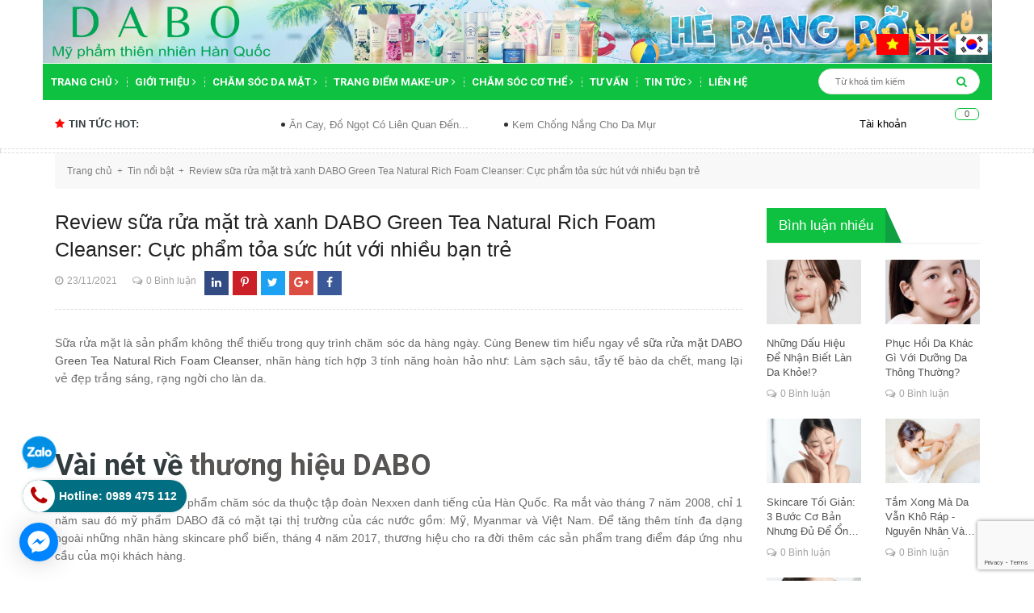

--- FILE ---
content_type: text/html; charset=utf-8
request_url: https://dabo.vn/review-sua-rua-mat-tra-xanh-dabo-green-tea-natural-rich-foam-cleanser-cuc-pham-toa-suc-hut-voi-nhieu-ban-tre?page=2
body_size: 25767
content:
<!DOCTYPE html>
<html lang="vi">
	<head>
		<!-- Google tag (gtag.js) -->
<script async src="https://www.googletagmanager.com/gtag/js?id=G-6W03PJVL5D"></script>
<script>
  window.dataLayer = window.dataLayer || [];
  function gtag(){dataLayer.push(arguments);}
  gtag('js', new Date());

  gtag('config', 'G-6W03PJVL5D');
</script>
		<meta name="google-site-verification" content="_nHQSE96Pb7xBO7uXzGMmzM57AYTeBkJhvYWM7DWVNo" />
		<meta charset="UTF-8" />
		<meta name="viewport" content="width=device-width, initial-scale=1, maximum-scale=1">			
		<title>
			Review sữa rửa mặt trà xanh DABO Green Tea Natural Rich Foam Cleanser:
			
			 - Trang 2
			 - DABO - Mỹ phẩm thiên nhiên Hàn Quốc			
		</title>
		
	<script>
	  var iwish_template='article';
	  var iwish_cid=parseInt('0',10);	  
	</script>
	<script src="//bizweb.dktcdn.net/100/239/651/themes/569164/assets/iwishheader.js?1753946585155" type="text/javascript"></script>
		
		<!-- ================= Page description ================== -->
		
		<meta name="description" content="Sữa rửa mặt l&#224; sản phẩm kh&#244;ng thể thiếu trong quy tr&#236;nh chăm s&#243;c da h&#224;ng ng&#224;y. C&#249;ng Benew&#160;t&#236;m hiểu ngay về sữa rửa mặt DABO Green Tea Natural Rich Foam Cleanser, nh&#227;n h&#224;ng t&#237;ch hợp 3 t&#237;nh năng ho&#224;n hảo như: L&#224;m sạch s&#226;u, tẩy tế b&#224;o da chết, mang lại vẻ đẹp trắng s&#225;ng, rạng ngời cho l&#224;n da. V&#224;i n&#233;t về thương hiệu DABO">
		
		<!-- ================= Meta ================== -->
	<meta name="keywords" content="">
		<link rel="canonical" href="https://dabo.vn/review-sua-rua-mat-tra-xanh-dabo-green-tea-natural-rich-foam-cleanser-cuc-pham-toa-suc-hut-voi-nhieu-ban-tre"/>
		<meta name='revisit-after' content='1 days' />
		<meta name="robots" content="noodp,index,follow" />
		<!-- ================= Favicon ================== -->
		
		<link rel="icon" href="//bizweb.dktcdn.net/100/239/651/themes/569164/assets/favicon.png?1753946585155" type="image/x-icon" />
		
		<!-- ================= Google Fonts ================== -->
		
		
		
		<link href="//fonts.googleapis.com/css?family=Roboto:400,700" rel="stylesheet" type="text/css" media="all" />
		
		
		
		
		
		
			

		<!-- Facebook Open Graph meta tags -->
		

	<meta property="og:type" content="article">
	<meta property="og:title" content="Review sữa rửa mặt tr&#224; xanh DABO Green Tea Natural Rich Foam Cleanser: Cực phẩm tỏa sức h&#250;t với nhiều bạn trẻ">
  	
  	
		
		
		
			<meta property="og:image" content="http://file.hstatic.net/200000193573/file/dabo_6578e8ac32da4813980629fa8c6adc25_grande.jpg">
			<meta property="og:image:secure_url" content="https://file.hstatic.net/200000193573/file/dabo_6578e8ac32da4813980629fa8c6adc25_grande.jpg">
		
	

<meta property="og:description" content="Sữa rửa mặt là sản phẩm không thể thiếu trong quy trình chăm sóc da hàng ngày. Cùng Benew tìm hiểu ngay về sữa rửa mặt DABO Green Tea Natural Rich Foam Cleanser, nhãn hàng tích hợp 3 tính năng hoàn hảo như: Làm sạch sâu, tẩy tế bào da chết, mang lại vẻ đẹp trắng sáng, rạng ngời cho làn da. Vài nét về thương hiệu DABO">
<meta property="og:url" content="https://dabo.vn/review-sua-rua-mat-tra-xanh-dabo-green-tea-natural-rich-foam-cleanser-cuc-pham-toa-suc-hut-voi-nhieu-ban-tre">
<meta property="og:site_name" content="DABO - Mỹ phẩm thiên nhiên Hàn Quốc">		

		<!-- Plugin CSS -->			
		<link rel="stylesheet" href="https://maxcdn.bootstrapcdn.com/bootstrap/3.3.7/css/bootstrap.min.css" integrity="sha384-BVYiiSIFeK1dGmJRAkycuHAHRg32OmUcww7on3RYdg4Va+PmSTsz/K68vbdEjh4u" crossorigin="anonymous">
		<link rel="stylesheet" href="//maxcdn.bootstrapcdn.com/font-awesome/4.5.0/css/font-awesome.min.css">
		<link rel="stylesheet" href="http://code.ionicframework.com/ionicons/2.0.1/css/ionicons.min.css" >
		<link href="//bizweb.dktcdn.net/100/239/651/themes/569164/assets/owl.carousel.min.css?1753946585155" rel="stylesheet" type="text/css" media="all" />

		<!-- Build Main CSS -->								
		<link href="//bizweb.dktcdn.net/100/239/651/themes/569164/assets/base.scss.css?1753946585155" rel="stylesheet" type="text/css" media="all" />		
		<link href="//bizweb.dktcdn.net/100/239/651/themes/569164/assets/style.scss.css?1753946585155" rel="stylesheet" type="text/css" media="all" />		
		<link href="//bizweb.dktcdn.net/100/239/651/themes/569164/assets/update.scss.css?1753946585155" rel="stylesheet" type="text/css" media="all" />		
		<link href="//bizweb.dktcdn.net/100/239/651/themes/569164/assets/module.scss.css?1753946585155" rel="stylesheet" type="text/css" media="all" />
		<link href="//bizweb.dktcdn.net/100/239/651/themes/569164/assets/responsive.scss.css?1753946585155" rel="stylesheet" type="text/css" media="all" />

		<!-- Header JS -->	
		<script src="//bizweb.dktcdn.net/100/239/651/themes/569164/assets/jquery-2.2.3.min.js?1753946585155" type="text/javascript"></script> 

		<script async defer src="https://maps.googleapis.com/maps/api/js?key=AIzaSyC9iZ5o1CyCVJDpIEADXs4CIRX1CAObT-Q&callback=initMap"
				type="text/javascript"></script>
		<script src="//bizweb.dktcdn.net/100/239/651/themes/569164/assets/jquery.gmap.min.js?1753946585155" type="text/javascript"></script>
		<!-- Bizweb javascript customer -->
		

		<!-- Bizweb conter for header -->
		<script>
	var Bizweb = Bizweb || {};
	Bizweb.store = 'dabo.mysapo.net';
	Bizweb.id = 239651;
	Bizweb.theme = {"id":569164,"name":"Oganic Theme","role":"main"};
	Bizweb.template = 'article';
	if(!Bizweb.fbEventId)  Bizweb.fbEventId = 'xxxxxxxx-xxxx-4xxx-yxxx-xxxxxxxxxxxx'.replace(/[xy]/g, function (c) {
	var r = Math.random() * 16 | 0, v = c == 'x' ? r : (r & 0x3 | 0x8);
				return v.toString(16);
			});		
</script>
<script>
	(function () {
		function asyncLoad() {
			var urls = ["https://facebookinbox.sapoapps.vn/Script/index?store=dabo.mysapo.net","//bwstatistics.sapoapps.vn/genscript/script.js?store=dabo.mysapo.net","//productreviews.sapoapps.vn/assets/js/productreviews.min.js?store=dabo.mysapo.net","//static.zotabox.com/b/7/b75d501264bd76b91f6d86b49989abc8/widgets.js?store=dabo.mysapo.net","//static.zotabox.com/b/7/b75d501264bd76b91f6d86b49989abc8/widgets.js?store=dabo.mysapo.net","//static.zotabox.com/b/7/b75d501264bd76b91f6d86b49989abc8/widgets.js?store=dabo.mysapo.net","//static.zotabox.com/b/7/b75d501264bd76b91f6d86b49989abc8/widgets.js?store=dabo.mysapo.net","//static.zotabox.com/b/7/b75d501264bd76b91f6d86b49989abc8/widgets.js?store=dabo.mysapo.net","https://google-shopping.sapoapps.vn/conversion-tracker/global-tag/2711.js?store=dabo.mysapo.net","https://google-shopping.sapoapps.vn/conversion-tracker/event-tag/2711.js?store=dabo.mysapo.net","//static.zotabox.com/b/7/b75d501264bd76b91f6d86b49989abc8/widgets.js?store=dabo.mysapo.net","//static.zotabox.com/b/7/b75d501264bd76b91f6d86b49989abc8/widgets.js?store=dabo.mysapo.net","//static.zotabox.com/b/7/b75d501264bd76b91f6d86b49989abc8/widgets.js?store=dabo.mysapo.net","//static.zotabox.com/b/7/b75d501264bd76b91f6d86b49989abc8/widgets.js?store=dabo.mysapo.net","//static.zotabox.com/b/7/b75d501264bd76b91f6d86b49989abc8/widgets.js?store=dabo.mysapo.net"];
			for (var i = 0; i < urls.length; i++) {
				var s = document.createElement('script');
				s.type = 'text/javascript';
				s.async = true;
				s.src = urls[i];
				var x = document.getElementsByTagName('script')[0];
				x.parentNode.insertBefore(s, x);
			}
		};
		window.attachEvent ? window.attachEvent('onload', asyncLoad) : window.addEventListener('load', asyncLoad, false);
	})();
</script>


<script>
	window.BizwebAnalytics = window.BizwebAnalytics || {};
	window.BizwebAnalytics.meta = window.BizwebAnalytics.meta || {};
	window.BizwebAnalytics.meta.currency = 'VND';
	window.BizwebAnalytics.tracking_url = '/s';

	var meta = {};
	
	meta.article = {"id": 2421432};
	
	
	for (var attr in meta) {
	window.BizwebAnalytics.meta[attr] = meta[attr];
	}
</script>

	
		<script src="/dist/js/stats.min.js?v=96f2ff2"></script>
	



<!-- Google tag (gtag.js) -->
<script async src="https://www.googletagmanager.com/gtag/js?id=G-6W03PJVL5D"></script>
<script>
  window.dataLayer = window.dataLayer || [];
  function gtag(){dataLayer.push(arguments);}
  gtag('js', new Date());

  gtag('config', 'G-6W03PJVL5D');
</script>
<script>

	window.enabled_enhanced_ecommerce = true;

</script>






<script>
	var eventsListenerScript = document.createElement('script');
	eventsListenerScript.async = true;
	
	eventsListenerScript.src = "/dist/js/store_events_listener.min.js?v=1b795e9";
	
	document.getElementsByTagName('head')[0].appendChild(eventsListenerScript);
</script>





				
		<script>var ProductReviewsAppUtil=ProductReviewsAppUtil || {};</script>
		<link href="//bizweb.dktcdn.net/100/239/651/themes/569164/assets/iwish.css?1753946585155" rel="stylesheet" type="text/css" media="all" />
	<link href="//bizweb.dktcdn.net/100/239/651/themes/569164/assets/bw-statistics-style.css?1753946585155" rel="stylesheet" type="text/css" media="all" />
<meta name="google-site-verification" content="rTWpACDbTY3CXfprpbPTjwj2ROyLem0ajFyS1RyYeNI" />		
</head>
	<body>		
		<!-- Main content -->
		<header class="header">
	<div class="top_header">
		<div class="container col-position">
			<div class="row">
				<img src="//bizweb.dktcdn.net/100/239/651/themes/569164/assets/banner_sua.jpg?1753946585155" alt="banner ">	
				
				
				<ul class="dann">
			<li><a href="https://dabo.vn/" target="_blank"><img src="//bizweb.dktcdn.net/100/239/651/themes/569164/assets/vn.gif?1753946585155"></a></li>
			<li><a href="http://eng.nexxencosmetic.com" target="_blank"><img src="//bizweb.dktcdn.net/100/239/651/themes/569164/assets/us.gif?1753946585155"></a></li>
			<li><a href="http://www.nexxencosmetic.com" target="_blank"><img src="//bizweb.dktcdn.net/100/239/651/themes/569164/assets/south-korea-40604_960_720.png?1753946585155"></a></li>
		</ul>
			</div>
			
			
			
		</div>

		<div class="container col-position">
			<div class="row">
				<div id="mobile" class="button-mobile-menu hidden-md hidden-lg">
					<span><i class="fa fa-align-left"></i></span>
				</div>
				<div class="col-md-3 hidden-md hidden-lg hidden-sm">
					<div class="logo">
						
						<a href="/" class="logo-wrapper ">					
							<img src="//bizweb.dktcdn.net/100/239/651/themes/569164/assets/logo.png?1753946585155" alt="logo ">					
						</a>
												
					</div>
				</div>
				<div class="heading-cart_m hidden-lg hidden-md">
					<a href="/cart" title="Giỏ hàng">
						<i class="fa fa-shopping-basket"></i>
						<div class="brd_cart"><span class="count_mobi count_item_pr">0</span></div>
					</a>
				</div>
				<div class="col-lg-9 col-md-9 hidden-sm hidden-xs">
					<div class="tel_phone hidden">
						<span class="tel_phone_inline telp1">Hotline: <a href="tel:0989 475 112"> 0989 475 112</a></span>
						<span class="tel_phone_inline">Địa chỉ: <p> Phòng 401, Tòa nhà A1, 229 Phố Vọng, Quận Hai Bà Trưng, TP. Hà Nội., Hà Nội, </p></span>
					</div>
				</div>
			</div>
		</div>
		
	</div>
	<div class="menu-mobile hidden-lg hidden-md" style="display:none;">
	<div class="wrap_menu_mb">
		<div class="posi">
			<div class="container content-menu-mobile">
				<ul class="ct-mb">
					
					
					
					
					<li class="mn-item mn-lv1">
						<a class="item-a" href="/">Trang chủ</a>
						<i class="fa fa-caret-right"></i>
						<ul class="ul-lv2" style="display:none;">
							
							<li class="mn-item mn-lv2">
								<a class="item-a" href="/kem-duong-da-cao-cap">Kem dưỡng da</a>
								
							</li>
							
							<li class="mn-item mn-lv2">
								<a class="item-a" href="/kem-duong-da-tay">KEM DƯỠNG DA TAY</a>
								
							</li>
							
						</ul>
					</li>
					
					
					
					
					
					
					<li class="mn-item mn-lv1">
						<a class="item-a" href="/gioi-thieu">Giới thiệu</a>
						<i class="fa fa-caret-right"></i>
						<ul class="ul-lv2" style="display:none;">
							
						</ul>
					</li>
					
					
					
					
					
					
					<li class="mn-item mn-lv1">
						<a class="item-a" href="/cham-soc-da-mat">Chăm sóc da mặt</a>
						<i class="fa fa-caret-right"></i>
						<ul class="ul-lv2" style="display:none;">
							
							<li class="mn-item mn-lv2">
								<a class="item-a" href="/sua-rua-mat-cao-cap">Sữa rửa mặt</a>
								
							</li>
							
							<li class="mn-item mn-lv2">
								<a class="item-a" href="/kem-duong-da-cao-cap">Kem dưỡng da</a>
								
							</li>
							
							<li class="mn-item mn-lv2">
								<a class="item-a" href="/nuoc-hoa-hong-cao-cap">Nước hoa hồng</a>
								
							</li>
							
							<li class="mn-item mn-lv2">
								<a class="item-a" href="/tay-te-bao-chet-tot-nhat">Tẩy tế bào chết</a>
								
							</li>
							
							<li class="mn-item mn-lv2">
								<a class="item-a" href="/tay-trang-tot-nhat">Tẩy trang</a>
								
							</li>
							
							<li class="mn-item mn-lv2">
								<a class="item-a" href="/kem-chong-nang-cao-cap">Kem chống nắng</a>
								
							</li>
							
							<li class="mn-item mn-lv2">
								<a class="item-a" href="/kem-lot-mun-cam-cao-cap">Kem lột mụn cám</a>
								
							</li>
							
							<li class="mn-item mn-lv2">
								<a class="item-a" href="/dap-mat-na-tot-nhat">Đắp mặt nạ</a>
								
							</li>
							
							<li class="mn-item mn-lv2">
								<a class="item-a" href="/tinh-chat-serum">Tinh chất Serum</a>
								
							</li>
							
							<li class="mn-item mn-lv2">
								<a class="item-a" href="/xit-khoang-cao-cap-han-quoc">Xịt khoáng</a>
								
							</li>
							
						</ul>
					</li>
					
					
					
					
					
					
					<li class="mn-item mn-lv1">
						<a class="item-a" href="/trang-diem-make-up">Trang điểm Make-up</a>
						<i class="fa fa-caret-right"></i>
						<ul class="ul-lv2" style="display:none;">
							
							<li class="mn-item mn-lv2">
								<a class="item-a" href="/kem-nen-bb-tot-nhat-han-quoc">Kem nền B.B</a>
								
							</li>
							
							<li class="mn-item mn-lv2">
								<a class="item-a" href="/kem-lot-nen-cc-cream-cao-cap">Kem nền C.C, Phấn nước</a>
								
							</li>
							
							<li class="mn-item mn-lv2">
								<a class="item-a" href="/phan-phu-cao-cap">Phấn phủ</a>
								
							</li>
							
							<li class="mn-item mn-lv2">
								<a class="item-a" href="/son-moi-cao-cap">Son</a>
								
							</li>
							
							<li class="mn-item mn-lv2">
								<a class="item-a" href="/my-pham-trang-diem-tot-nhat">Khác</a>
								
							</li>
							
							<li class="mn-item mn-lv2">
								<a class="item-a" href="/chuot-mi-mascara">Chuốt Mi Mascara</a>
								
							</li>
							
						</ul>
					</li>
					
					
					
					
					
					
					<li class="mn-item mn-lv1">
						<a class="item-a" href="/my-pham-cham-soc-co-the-tot-nhat">Chăm sóc cơ thể</a>
						<i class="fa fa-caret-right"></i>
						<ul class="ul-lv2" style="display:none;">
							
							<li class="mn-item mn-lv2">
								<a class="item-a" href="/sua-tam-trang-da-cao-cap">Sữa tắm</a>
								
							</li>
							
							<li class="mn-item mn-lv2">
								<a class="item-a" href="/sua-duong-da-cao-cap">Sữa dưỡng da</a>
								
							</li>
							
							<li class="mn-item mn-lv2">
								<a class="item-a" href="/kem-massage-cao-cap">Kem massage</a>
								
							</li>
							
							<li class="mn-item mn-lv2">
								<a class="item-a" href="/cac-san-pham-cham-soc-co-the">Các sản phẩm khác</a>
								
							</li>
							
							<li class="mn-item mn-lv2">
								<a class="item-a" href="/kem-duong-da-tay">KEM DƯỠNG DA TAY</a>
								
							</li>
							
						</ul>
					</li>
					
					
					
					
					
					<li class="mn-item mn-lv1 "><a class="item-a" href="/tu-van-lam-dep">Tư vấn</a></li>
					
					
					
					
					
					<li class="mn-item mn-lv1">
						<a class="item-a" href="/tin-noi-bat">Tin tức</a>
						<i class="fa fa-caret-right"></i>
						<ul class="ul-lv2" style="display:none;">
							
							<li class="mn-item mn-lv2">
								<a class="item-a" href="/tin-noi-bat">Tin nổi bật</a>
								
							</li>
							
							<li class="mn-item mn-lv2">
								<a class="item-a" href="/tin-khuyen-mai">Tin khuyến mại</a>
								
							</li>
							
							<li class="mn-item mn-lv2">
								<a class="item-a" href="/tin-tuyen-dung">Tin tuyển dụng</a>
								
							</li>
							
						</ul>
					</li>
					
					
					
					
					
					<li class="mn-item mn-lv1 "><a class="item-a" href="/lien-he">Liên hệ</a></li>
					
					
				</ul>
			</div>

			<div class="f-mn container">
				<span class="border-dashe-mn"></span>
				<div class="register-mobile">
					
					<div class="text-res res1 col-sm-6 col-xs-6"><a href="/account/login" title="Đăng nhập">Đăng nhập</a></div>
					<div class="text-res  col-sm-6 col-xs-6"><a href="/account/register" title="Đăng ký">Đăng ký</a></div>
					
				</div>
			</div>
			
			<div class="w-mobile">
				<a class="iWishView" href="javascript:;" data-customer-id="0"><i class="fa fa-heart-o"></i>&nbsp;Danh sách yêu thích</a>
			</div>
			
		</div>
	</div>
</div>
	<div class="container col-position">
	<div class="row">
		<nav>
			<ul id="nav" class="nav container">
				
				
				
				
				
				
				<li class="nav-item ">
					<a href="/" class="arrow_nav nav-link">Trang chủ <i class="fa fa-angle-right" data-toggle="dropdown"></i></a>			
								
					<ul class="dropdown-menu">
						
						
						<li class="nav-item-lv2">
							<a class="nav-link" href="/kem-duong-da-cao-cap">Kem dưỡng da</a>
						</li>
						
						
						
						<li class="nav-item-lv2">
							<a class="nav-link" href="/kem-duong-da-tay">KEM DƯỠNG DA TAY</a>
						</li>
						
						

					</ul>
					
				</li>
				
				
				
				
				
				
				
				<li class="nav-item ">
					<a href="/gioi-thieu" class="arrow_nav nav-link">Giới thiệu <i class="fa fa-angle-right" data-toggle="dropdown"></i></a>			
								
					<ul class="dropdown-menu">
						

					</ul>
					
				</li>
				
				
				
				
				
				
				
				<li class="nav-item ">
					<a href="/cham-soc-da-mat" class="arrow_nav nav-link">Chăm sóc da mặt <i class="fa fa-angle-right" data-toggle="dropdown"></i></a>			
								
					<ul class="dropdown-menu">
						
						
						<li class="nav-item-lv2">
							<a class="nav-link" href="/sua-rua-mat-cao-cap">Sữa rửa mặt</a>
						</li>
						
						
						
						<li class="nav-item-lv2">
							<a class="nav-link" href="/kem-duong-da-cao-cap">Kem dưỡng da</a>
						</li>
						
						
						
						<li class="nav-item-lv2">
							<a class="nav-link" href="/nuoc-hoa-hong-cao-cap">Nước hoa hồng</a>
						</li>
						
						
						
						<li class="nav-item-lv2">
							<a class="nav-link" href="/tay-te-bao-chet-tot-nhat">Tẩy tế bào chết</a>
						</li>
						
						
						
						<li class="nav-item-lv2">
							<a class="nav-link" href="/tay-trang-tot-nhat">Tẩy trang</a>
						</li>
						
						
						
						<li class="nav-item-lv2">
							<a class="nav-link" href="/kem-chong-nang-cao-cap">Kem chống nắng</a>
						</li>
						
						
						
						<li class="nav-item-lv2">
							<a class="nav-link" href="/kem-lot-mun-cam-cao-cap">Kem lột mụn cám</a>
						</li>
						
						
						
						<li class="nav-item-lv2">
							<a class="nav-link" href="/dap-mat-na-tot-nhat">Đắp mặt nạ</a>
						</li>
						
						
						
						<li class="nav-item-lv2">
							<a class="nav-link" href="/tinh-chat-serum">Tinh chất Serum</a>
						</li>
						
						
						
						<li class="nav-item-lv2">
							<a class="nav-link" href="/xit-khoang-cao-cap-han-quoc">Xịt khoáng</a>
						</li>
						
						

					</ul>
					
				</li>
				
				
				
				
				
				
				
				<li class="nav-item ">
					<a href="/trang-diem-make-up" class="arrow_nav nav-link">Trang điểm Make-up <i class="fa fa-angle-right" data-toggle="dropdown"></i></a>			
								
					<ul class="dropdown-menu">
						
						
						<li class="nav-item-lv2">
							<a class="nav-link" href="/kem-nen-bb-tot-nhat-han-quoc">Kem nền B.B</a>
						</li>
						
						
						
						<li class="nav-item-lv2">
							<a class="nav-link" href="/kem-lot-nen-cc-cream-cao-cap">Kem nền C.C, Phấn nước</a>
						</li>
						
						
						
						<li class="nav-item-lv2">
							<a class="nav-link" href="/phan-phu-cao-cap">Phấn phủ</a>
						</li>
						
						
						
						<li class="nav-item-lv2">
							<a class="nav-link" href="/son-moi-cao-cap">Son</a>
						</li>
						
						
						
						<li class="nav-item-lv2">
							<a class="nav-link" href="/my-pham-trang-diem-tot-nhat">Khác</a>
						</li>
						
						
						
						<li class="nav-item-lv2">
							<a class="nav-link" href="/chuot-mi-mascara">Chuốt Mi Mascara</a>
						</li>
						
						

					</ul>
					
				</li>
				
				
				
				
				
				
				
				<li class="nav-item ">
					<a href="/my-pham-cham-soc-co-the-tot-nhat" class="arrow_nav nav-link">Chăm sóc cơ thể <i class="fa fa-angle-right" data-toggle="dropdown"></i></a>			
								
					<ul class="dropdown-menu">
						
						
						<li class="nav-item-lv2">
							<a class="nav-link" href="/sua-tam-trang-da-cao-cap">Sữa tắm</a>
						</li>
						
						
						
						<li class="nav-item-lv2">
							<a class="nav-link" href="/sua-duong-da-cao-cap">Sữa dưỡng da</a>
						</li>
						
						
						
						<li class="nav-item-lv2">
							<a class="nav-link" href="/kem-massage-cao-cap">Kem massage</a>
						</li>
						
						
						
						<li class="nav-item-lv2">
							<a class="nav-link" href="/cac-san-pham-cham-soc-co-the">Các sản phẩm khác</a>
						</li>
						
						
						
						<li class="nav-item-lv2">
							<a class="nav-link" href="/kem-duong-da-tay">KEM DƯỠNG DA TAY</a>
						</li>
						
						

					</ul>
					
				</li>
				
				
				
				
				
				
				
				<li class="nav-item "><a class="nav-link" href="/tu-van-lam-dep">Tư vấn</a></li>
				
				
				
				
				
				
				
				<li class="nav-item ">
					<a href="/tin-noi-bat" class="arrow_nav nav-link">Tin tức <i class="fa fa-angle-right" data-toggle="dropdown"></i></a>			
								
					<ul class="dropdown-menu">
						
						
						<li class="nav-item-lv2">
							<a class="nav-link" href="/tin-noi-bat">Tin nổi bật</a>
						</li>
						
						
						
						<li class="nav-item-lv2">
							<a class="nav-link" href="/tin-khuyen-mai">Tin khuyến mại</a>
						</li>
						
						
						
						<li class="nav-item-lv2">
							<a class="nav-link" href="/tin-tuyen-dung">Tin tuyển dụng</a>
						</li>
						
						

					</ul>
					
				</li>
				
				
				
				
				
				
				
				<li class="nav-item "><a class="nav-link" href="/lien-he">Liên hệ</a></li>
				
				
				<div class="search search-bus f-right">
					<div class="header_search search_form">
	<form class="input-group search-bar search_form" action="/search" method="get" role="search">		
		<input type="search" name="query" value="" placeholder="Từ khoá tìm kiếm " class="input-group-field st-default-search-input search-text" autocomplete="off">
		<span class="input-group-btn">
			<button class="btn icon-fallback-text">
				<i class="fa fa-search"></i>
			</button>
		</span>
	</form>
</div> 
				</div>
			</ul>	
		</nav>
	</div>
</div>
<div class="search-mobi hidden-lg hidden-md">
	<div class="container">
		<div class="search search-bus">
			<div class="header_search search_form">
	<form class="input-group search-bar search_form" action="/search" method="get" role="search">		
		<input type="search" name="query" value="" placeholder="Từ khoá tìm kiếm " class="input-group-field st-default-search-input search-text" autocomplete="off">
		<span class="input-group-btn">
			<button class="btn icon-fallback-text">
				<i class="fa fa-search"></i>
			</button>
		</span>
	</form>
</div> 
		</div>
	</div>
</div>
	<div class="topbar hidden-sm hidden-xs">
		<div class="container">
			<div>
				<div class="row">
					<div class="col-sm-6 col-md-9 col-lg-9 a-left">
						<div class="hot_news_side">
							<h2 class="title_hot_news"><i class="fa fa-star"></i>Tin tức hot: </h2>
							<div class="ticker">
								<marquee behavior="scroll" direction="left" 
										 onmouseover="this.stop();" 
										 onmouseout="this.start();">
									
									<a class="title_ticker" title="Ăn Cay, Đồ Ngọt Có Liên Quan Đến Mụn Không?" href="/an-cay-do-ngot-co-lien-quan-den-mun-khong">Ăn Cay, Đồ Ngọt Có Liên Quan Đến...</a>
									
									<a class="title_ticker" title="Kem Chống Nắng Cho Da Mụn – Cần Tránh Điều Gì Để Da Không “Bùng Mụn”?" href="/kem-chong-nang-cho-da-mun-can-tranh-dieu-gi-de-da-khong-bung-mun">Kem Chống Nắng Cho Da Mụn – Cần...</a>
									
									<a class="title_ticker" title="Skincare Đúng Giúp Bạn Tự Tin Hơn Như Thế Nào?" href="/skincare-dung-giup-ban-tu-tin-hon-nhu-the-nao">Skincare Đúng Giúp Bạn Tự Tin Hơn Như...</a>
									
									<a class="title_ticker" title="Không Makeup Có Cần Tẩy Trang? Sự Thật Về Bụi Mịn Và Kem Chống Nắng" href="/khong-makeup-co-can-tay-trang-su-that-ve-bui-min-va-kem-chong-nang">Không Makeup Có Cần Tẩy Trang? Sự Thật...</a>
									
									<a class="title_ticker" title="Dậy Sớm Da Đẹp Hơn? Khoa Học Đằng Sau Nhịp Sinh Học Và Skincare!" href="/day-som-da-dep-hon-khoa-hoc-dang-sau-nhip-sinh-hoc-va-skincare">Dậy Sớm Da Đẹp Hơn? Khoa Học Đằng...</a>
									
									<a class="title_ticker" title="Foundation Skip Tone Up - Giải Pháp Rút Gọn Routine Buổi Sáng Bận Rộn" href="/foundation-skip-tone-up-giai-phap-rut-gon-routine-buoi-sang-ban-ron">Foundation Skip Tone Up - Giải Pháp Rút...</a>
									
								</marquee>

							</div>
						</div>

					</div>
					<div class="col-sm-6 col-md-3 col-lg-3">
						<div class="top-cart-contain f-right">
							<div class="mini-cart text-xs-center">
								<div class="heading-cart hidden-sm hidden-xs">
									<a href="/cart" title="Giỏ hàng">
										<i class="fa fa-shopping-basket"></i>
										<div class="brd_cart"><span class="cartCount count_item_pr" id="cart-total">0</span></div>
									</a>
								</div>	
								<div class="top-cart-content">					
									<ul id="cart-sidebar" class="mini-products-list count_li">
										<li class="list-item">
											<ul></ul>
										</li>
										<li class="action">
											<ul>
												<li class="li-fix-1">
													<div class="top-subtotal">
														Tổng tiền thanh toán: 
														<span class="price"></span>
													</div>
												</li>
												<li class="li-fix-2" style="">
													<div class="actions">
														<a href="/cart" class="btn btn-primary">
															<span>Giỏ hàng</span>
														</a>
														<a href="/checkout" class="btn btn-checkout btn-gray">
															<span>Thanh toán</span>
														</a>
													</div>
												</li>
											</ul>
										</li>
									</ul>
								</div>
							</div>
						</div>	
						<ul class="hidden-sm hidden-xs list-inline f-right right-header">
							<li><span class="acc_clicked"><i class="fa fa-user"></i>&nbsp;Tài khoản
								<ul class="ul_account" style="display:none;">
									
									<li><a href="/account/login" title="Đăng nhập">Đăng nhập</a></li>
									<li><a href="/account/register" title="Đăng ký">Đăng ký</a></li>
									
									
									<li>
										<a class="iWishView" href="javascript:;" data-customer-id="0"><i class="fa fa-heart-o"></i>&nbsp;Danh sách yêu thích</a>
									</li>
									
								</ul>
								</span>

							</li>

						</ul>

					</div>

				</div>
			</div>
		</div>
	</div>

</header>
		<section class="bread-crumb">
	<span class="crumb-border"></span>
	<div class="container">
		<div class="row">
			<div class="col-xs-12">
				<ul class="breadcrumb">					
					<li class="home">
						<a href="/" ><span>Trang chủ</span></a>						
						<span><i class="fa">+</i></span>
					</li>
					
					<li >
						<a href="/tin-noi-bat"><span>Tin nổi bật</span></a>	
						<span><i class="fa">+</i></span>
					</li>
					<li><strong>Review sữa rửa mặt trà xanh DABO Green Tea Natural Rich Foam Cleanser: Cực phẩm tỏa sức hút với nhiều bạn trẻ</strong></li>
					
				</ul>
			</div>
		</div>
	</div>
</section>
<div class="container article-wraper">
	<div class="row">		
		<section class="right-content col-lg-9 ">
			<article class="article-main" itemscope itemtype="http://schema.org/Article">
				<div class="row">
					<div class="col-lg-12 col-title-product">
						<h1 class="title-head"><a href="/review-sua-rua-mat-tra-xanh-dabo-green-tea-natural-rich-foam-cleanser-cuc-pham-toa-suc-hut-voi-nhieu-ban-tre" itemprop="name">Review sữa rửa mặt trà xanh DABO Green Tea Natural Rich Foam Cleanser: Cực phẩm tỏa sức hút với nhiều bạn trẻ</a></h1>
						<div class="head-info-article">
							<div class="postby">
								<span class="date-post"><i class="fa fa-clock-o"></i>23/11/2021</span>
								<span class="count_cm"><i class="fa  fa-comments-o "></i>0 Bình luận</span>
							</div>
							
							<div class="info_share" style="margin-left: 10px;margin-top: 0;">
							<span class="social_wish_right">
								<ul class="share_product">
									<li class="block-share-cs fb"><a title="Chia sẻ sản phẩm  lên Facebook" target="_blank" href="http://www.facebook.com/sharer.php?u=https://dabo.vn/review-sua-rua-mat-tra-xanh-dabo-green-tea-natural-rich-foam-cleanser-cuc-pham-toa-suc-hut-voi-nhieu-ban-tre&t="><i class="fa fa-facebook" aria-hidden="true"></i></a></li>
									<li class="block-share-cs googleplus"><a title="Chia sẻ sản phẩm  lên Google plus" target="_blank" href="https://plus.google.com/share?url=https://dabo.vn/review-sua-rua-mat-tra-xanh-dabo-green-tea-natural-rich-foam-cleanser-cuc-pham-toa-suc-hut-voi-nhieu-ban-tre"><i class="fa fa-google-plus" aria-hidden="true"></i></a></li>
									<li class="block-share-cs tw"><a title="Chia sẻ sản phẩm  lên Twitter" target="_blank" href="http://twitter.com/share?url=https://dabo.vn/review-sua-rua-mat-tra-xanh-dabo-green-tea-natural-rich-foam-cleanser-cuc-pham-toa-suc-hut-voi-nhieu-ban-tre&text=&via=TWITTER_NAME"><i class="fa fa-twitter" aria-hidden="true"></i></a></li>
									<li class="block-share-cs pintrest"><a title="Chia sẻ sản phẩm  lên Pintrest" target="_blank" href="http://www.pinterest.com/pin/create/button/?url=https://dabo.vn/review-sua-rua-mat-tra-xanh-dabo-green-tea-natural-rich-foam-cleanser-cuc-pham-toa-suc-hut-voi-nhieu-ban-tre&description=&media=//bizweb.dktcdn.net/assets/themes_support/noimage.gif"><i class="fa fa-pinterest-p" aria-hidden="true"></i></a></li>
									<li class="block-share-cs linkedin"><a title="Chia sẻ sản phẩm  lên Linkedin" target="_blank" href="http://www.linkedin.com/shareArticle?url=https://dabo.vn/review-sua-rua-mat-tra-xanh-dabo-green-tea-natural-rich-foam-cleanser-cuc-pham-toa-suc-hut-voi-nhieu-ban-tre"><i class="fa fa-linkedin" aria-hidden="true"></i></a></li>
								</ul>
							</span>
							</div>
							
						</div>
						<div class="article-details">
							<div class="article-content" itemprop="description">
								<div class="rte">
									<p style="text-align: justify;">Sữa rửa mặt là sản phẩm không thể thiếu trong quy trình chăm sóc da hàng ngày. Cùng Benew&nbsp;tìm hiểu ngay về <a href="https://dabo.vn/sua-rua-mat-dabo-tra-xanh-cao-cap-3-in-1" target="_blank">sữa rửa mặt DABO Green Tea Natural Rich Foam Cleanser</a>, nhãn hàng tích hợp 3 tính năng hoàn hảo như: Làm sạch sâu, tẩy tế bào da chết, mang lại vẻ đẹp trắng sáng, rạng ngời cho làn da.</p>
<h1 style="text-align: justify;"><strong>Vài nét về <a href="https://dabo.vn/" target="_blank">thương hiệu DABO</a></strong></h1>
<p style="text-align: justify;">DABO là thương hiệu mỹ phẩm chăm sóc da thuộc tập đoàn Nexxen danh tiếng của Hàn Quốc. Ra mắt vào tháng 7 năm 2008, chỉ 1 năm sau đó mỹ phẩm DABO đã có mặt tại thị trường của các nước gồm: Mỹ, Myanmar và Việt Nam. Để tăng thêm tính đa dạng ngoài những nhãn hàng skincare phổ biến, tháng 4 năm 2017, thương hiệu cho ra đời thêm các sản phẩm trang điểm đáp ứng nhu cầu của mọi khách hàng.</p>
<p style="text-align: center;"><img alt="" src="//file.hstatic.net/200000193573/file/dabo_6578e8ac32da4813980629fa8c6adc25_grande.jpg" /></p>
<p style="text-align: justify;">Nhằm mang đến cho phái nữ vẻ đẹp tự nhiên, hoàn hảo theo cách lành mạnh nhất, DABO không ngừng nghiên cứu, ứng dụng các công nghệ sản xuất tiên tiến, đồng thời cam kết sử dụng nguyên liệu từ thiên nhiên để điều chế các sản phẩm và luôn cố gắng đem lại sự hiệu quả, chất lượng trong từng sản phẩm của mình.</p>
<h2 style="text-align: justify;"><strong>Bao bì thiết kế <a href="https://dabo.vn/sua-rua-mat-dabo-tra-xanh-tot-nhat-han-quoc" target="_blank">sữa rửa mặt DABO Green Tea Natural Rich Foam Cleanser</a></strong></h2>
<p style="text-align: justify;">Vỏ hộp bên ngoài có hình thức rất đơn giản, dạng hình hộp chữ nhật, thon gọn, sản xuất trên chất liệu bìa cotton mỏng. Tuy sữa rửa mặt có nguồn gốc từ xứ sở nhân sâm nhưng các thông tin giới thiệu về nó như: tên nhãn hàng và thương hiệu, công dụng, dung tích, nơi sản xuất đều được in bằng 2 thứ tiếng Anh, Hàn Quốc giúp người dùng dễ dàng tìm hiểu về sản phẩm.</p>
<p style="text-align: center;"><img alt="" src="//file.hstatic.net/200000193573/file/srm_tra_xanh_3in1_2e36c3e7508b432790809eae210fcef5_grande.jpg" /></p>
<p style="text-align: justify;">Vẫn là thiết kế dạng tuýp nhựa mềm, bóng bảy giống nhiều sản phẩm sữa rửa mặt khác, <a href="https://benew.vn/collections/sua-rua-mat/products/sua-rua-mat-dabo-3in1-tinh-chat-tra-xanh-180ml" target="_blank">DABO Green Tea Natural Rich Foam Cleanser</a> có tổng thể bao bì tuy không để lại ấn tượng ban đầu quá đặc biệt nhưng lại mang đầy dáng vẻ thanh lịch, hài hòa với sắc trắng tinh khiết của phần vỏ. Thêm vào đó, trên thân lại in hình một cành trà xanh tươi mát, nổi bật cũng như nói lên thành phần chính tự nhiên bào chế ra sản phẩm.</p>
<p style="text-align: justify;">Tuýp sữa rửa cầm khá nặng tay, phần nắp được đóng chắc chắn để bảo vệ lượng kem bên trong không bị tràn ra ngoài. Đặc biệt trên thân còn được dán một tem chống hàng giả nhằm đăng ký, bảo hộ và phân biệt DABO Green Tea Natural Rich Foam Cleanser với những loại hàng nhái, hàng giả, kém chất lượng khác.</p>
<h1 style="text-align: justify;"><strong>Thành phần của sữa rửa mặt DABO Green Tea Natural Rich Foam Cleanser</strong></h1>
<p style="text-align: center;"><img alt="" src="//file.hstatic.net/200000193573/file/srm_tra_xanh_3in1180ml_0ea9453282a742e3a143280eb58c959a_grande.jpg" /></p>
<p style="text-align: justify;"><strong>Glycerin:</strong> Làm sạch và mềm da, duy trì độ ẩm, trị mụn trứng cá, ngừa bức xạ của tia UV, chống oxy hóa da.</p>
<p style="text-align: justify;"><strong>Stearic Acid: </strong>Giúp chất kem nhũ óng ánh, dịu mát da, giảm sưng tấy, sát khuẩn, kháng viêm, dưỡng ẩm, điều tiết dầu thừa trên da.Hyaluronic Acid: Có tác dụng giữ nước, hỗ trợ tái tạo mô tế bào, mau lành vết thương, cung cấp độ ẩm, xóa mờ nếp nhăn, tăng độ đàn hồi, giúp da sáng mịn, làm chậm quá trình lão hóa da.</p>
<p style="text-align: justify;"><strong>Camellia Sinensis Leaf Extract 0,5% (chiết xuất lá trà xanh)</strong>: Làm dịu và mềm da, tẩy tế bào da chết, se khít lỗ chân lông, kháng khuẩn, cấp ẩm, kích thích tái tạo tế bào mới cho da, ngăn ngừa tổn hại của tia tử ngoại, giảm nếp nhăn, nâng cơ mặt săn chắc, mịn màng, chống lão hóa da.</p>
<p style="text-align: justify;"><strong>Tocopheryl Acetate:</strong> Một dạng vitamin E kìm hãm tác hại của gốc tự do, bảo vệ da khỏi các mối nguy hại từ môi trường, ngừa lão hóa da.</p>
<p style="text-align: justify;"><strong>Fragrance:</strong> Chất tạo hương thơm, có thể gây khó chịu với một số người không thích mùi nước hoa.Ngoài ra sản phẩm còn chứa các thành phần khác như: Water, Myristic Acid, Potassium Hydroxide, Propylene Glycol, Lauric Acid, Cocamidopropyl Betaine, Sorbitan Olivate, Glyceryl Stearate, PEG-100 Stearate, Phenoxyethanol, CI 19140, Hdroxyethyl Cellulose, CI 42090, Disodium EDTA.&nbsp;</p>
<h1 style="text-align: justify;"><strong>Công dụng sữa rửa mặt DABO Green Tea Natural Rich Foam Cleanser</strong></h1>
<p style="text-align: center;"><img alt="" src="//file.hstatic.net/200000193573/file/srm_tra_xanh_3in1_0e4f0cec8a1e404f9d843e8b4adab9cd_grande.jpg" /></p>
<p style="text-align: justify;">&nbsp;</p>
<p style="text-align: justify;">Sản phẩm chứa các công dụng sau đây:</p>
<ul>
<li style="text-align: justify;">Loại bỏ tạp chất, bã nhờn dễ dàng.</li>
<li style="text-align: justify;">Tẩy trang, làm sạch và thu nhỏ lỗ chân lông.</li>
<li style="text-align: justify;">Nhẹ nhàng tẩy tế bào da chết.</li>
<li style="text-align: justify;">Kiềm dầu, tái tạo tế bào da.</li>
<li style="text-align: justify;">Tinh chất trà xanh giúp diệt khuẩn, ngăn ngừa mụn, se da, mau lành vết thương.</li>
<li style="text-align: justify;">Phòng chống tia cực tím hữu hiệu, xóa mờ nám sạm khiến làn da đều màu và trắng sáng.</li>
<li style="text-align: justify;">Sản phẩm dùng hợp với tất cả các loại da, nhất là da dầu, da mụn.&nbsp;</li></ul>
<h1 style="text-align: justify;"><strong>Hướng dẫn sử dụng sữa rửa mặt DABO Green Tea Natural Rich Foam Cleanser</strong></h1>
<ul>
<li style="text-align: justify;">Làm ướt da mặt.Lấy một lượng kem vừa đủ ra tay.</li>
<li style="text-align: justify;">Thêm chút nước rồi chà nhẹ 2 lòng bàn tay để tạo bọt.</li>
<li style="text-align: justify;">Thoa đều và massage khắp khuôn mặt.</li>
<li style="text-align: justify;">Rửa sạch lại bằng nước ấm trước khi rửa với nước lạnh.</li></ul>
<p style="text-align: center;"><img alt="" src="//file.hstatic.net/200000193573/file/srm_tra_xanh_3in1_han_quoc_dabo_90eb285084eb4bf38ea36a14e4eee13b_grande.jpg" /></p>
<h2 style="text-align: justify;"><strong>Cảm nhận về sữa rửa mặt DABO Green Tea Natural Rich Foam Cleanser</strong></h2>
<p style="text-align: justify;">Dịp sinh nhật năm trước, mình được một chị cùng cơ quan tặng tuýp sữa rửa mặt DABO Green Tea Natural Rich Foam Cleanser. Qua trải nghiệm sử dụng, mình đánh giá cao sản phẩm cả về tính hiệu quả mà nó đem lại cũng như giá bán phải chăng, hợp túi tiền. Do đó, mình đã gắn bó với em ấy suốt từ đó cho đến nay.</p>
<p style="text-align: justify;">Sữa rửa có kết cấu đặc, dạng kem xốp, màu trắng muốt xen lẫn với tinh thể các hạt nhũ mịn nhỏ li ti, sáng lấp lánh, nhìn vô cùng thích mắt. Mùi hương thơm dịu mát, dễ chịu. Quan sát kĩ bảng thành phần, bạn sẽ thấy rất hài lòng vì sản phẩm được cấu tạo từ nguyên liệu chính là chiết xuất lá trà xanh, thần dược làm đẹp da mang đến nhiều công dụng tuyệt vời cùng các chất an toàn khác.</p>
<p style="text-align: justify;">Sữa rửa dạng kem đặc, màu trắng muốt, mùi thơm mát phảng phất vị trà xanh (ảnh: BlogAnChoi).Nhờ ưu điểm tạo ra nhiều bọt nên khi dùng vừa tiết kiệm lại vừa dễ dàng cuốn trôi đi bụi bẩn, bã nhờn suốt ngày dài giúp làm sạch sâu lỗ chân lông, giữ cho làn da có cảm giác khô thoáng, sạch sẽ, sảng khoái. Em này còn loại bỏ rất tốt hiện tượng khuôn mặt đổ dầu thừa, gây bóng nhờn khó chịu nữa.</p>
<p style="text-align: justify;">Sau một thời gian sử dụng DABO Green Tea Natural Rich Foam Cleanser, mình cảm nhận thấy làn da sáng hơn rõ rệt, đi kèm với đó mụn cũng gần như không xuất hiện nữa. Chắc chắn do công dụng của sản phẩm khiến làn da được bảo vệ trước tác hại của tia tử ngoại, giảm hắc tố gây thâm nám và tác dụng sát khuẩn, chống viêm tích cực của lá trà xanh làm nên những khả năng tuyệt vời như thế!</p>
<p style="text-align: center;"><img alt="" src="//file.hstatic.net/200000193573/file/srm_tra_xanh_3in1_dabo_d0933be47c444717b4c1500d0b4f44aa_grande.jpg" /></p>
<h1 style="text-align: justify;"><strong>Ưu điểm, nhược điểm sữa rửa mặt DABO Green Tea Natural Rich Foam Cleanser</strong></h1>
<p style="text-align: justify;"><strong>Ưu điểm</strong></p>
<ul>
<li style="text-align: justify;">Làm sạch da, kiểm soát bã nhờn, tẩy tế bào da chết, se khít lỗ chân lông.</li>
<li style="text-align: justify;">Sữa rửa mặt giúp sát khuẩn, chống viêm, trị mụn, mau se và chóng lành vết thương.</li>
<li style="text-align: justify;">Chống nắng, bài trừ hắc tố, ngừa nám sạm.</li>
<li style="text-align: justify;">Nâng tone da trắng sáng, căng mịn, tươi trẻ.</li>
<li style="text-align: justify;">Thành phần nguyên liệu an toàn, lành tính.</li>
<li style="text-align: justify;">Sửa rửa mặt tạo nhiều bọt.</li>
<li style="text-align: justify;">Tuýp to dùng được lâu.</li>
<li style="text-align: justify;">Giá thành hợp lý.&nbsp;</li></ul>
<p style="text-align: justify;"><strong>Nhược điểm</strong></p>
<ul>
<li style="text-align: justify;">Sản phẩm có chứa Fragrance (nước hoa).</li></ul>
<p style="text-align: justify;"><strong>Sữa rửa mặt DABO Green Tea Natural Rich Foam Cleanser được bán ở đâu? Giá bao nhiêu?</strong></p>
<p style="text-align: justify;">Sữa rửa mặt DABO Green Tea Natural Rich Foam Cleanser có giá khoảng 90.000 đồng/ tuýp 180ml.</p>
<h1 style="text-align: justify;"><strong>Tổng kết sản phẩm</strong></h1>
<p style="text-align: justify;">Công dụng: Tẩy trang và tế bào da chết, làm sạch bụi bẩn, dưỡng da trắng sáng.<br />
Dung tích: 180 ml.<br />
Kết cấu: Dạng kem.<br />
Loại da: Mọi loại da, đặc biệt da mụn, da nhờn.<br />
Quốc gia: Hàn Quốc.<br />
Quy cách đóng gói: Tuýp.<br />
Hạn sử dụng: 36 tháng kể từ ngày sản xuất, 18 tháng sau khi mở nắp</p>
								</div>
							</div>
						</div>
					</div>
					
 
					<div class="col-xs-12">
						
						<form method="post" action="/posts/review-sua-rua-mat-tra-xanh-dabo-green-tea-natural-rich-foam-cleanser-cuc-pham-toa-suc-hut-voi-nhieu-ban-tre/comments" id="article_comments" accept-charset="UTF-8"><input name="FormType" type="hidden" value="article_comments"/><input name="utf8" type="hidden" value="true"/><input type="hidden" id="Token-287a888ed42c4541b4206f3b17a8b2a4" name="Token" /><script src="https://www.google.com/recaptcha/api.js?render=6Ldtu4IUAAAAAMQzG1gCw3wFlx_GytlZyLrXcsuK"></script><script>grecaptcha.ready(function() {grecaptcha.execute("6Ldtu4IUAAAAAMQzG1gCw3wFlx_GytlZyLrXcsuK", {action: "article_comments"}).then(function(token) {document.getElementById("Token-287a888ed42c4541b4206f3b17a8b2a4").value = token});});</script> 
						<div class="col-xs-12" style="padding:0px;">
							
							
							<p id="email2_error" style="padding: 0 15px;"></p>
						</div>

						<div class="fcm">
							<div class="form-coment margin-bottom-30">
								<div class="row">
									<div class="">
										<h5 class="title-form-coment">BÌNH LUẬN:</h5>
									</div>
									<fieldset class="form-group col-lg-6 col-md-6 col-sm-6 col-xs-12">										
										<input placeholder="Họ tên" type="text" class="form-control form-control-comment form-control-lg" value="" id="full-name" name="Author" Required>
									</fieldset>
									<fieldset class="form-group col-lg-6 col-md-6 col-sm-6 col-xs-12">										
										<input placeholder="Email" type="email" pattern="[a-z0-9._%+-]+@[a-z0-9.-]+\.[a-z]{2,63}$" data-validation="email" class="form-control form-control-comment form-control-lg" value="" id="email" name="Email" Required>
									</fieldset>
									<fieldset class="form-group col-xs-12 col-sm-12 col-md-12">										
										<textarea placeholder="Nội dung" class="form-control form-control-lg" id="comment" name="Body" rows="6" Required></textarea>
									</fieldset>
									<div>
										<button type="submit" class=" btn-height-50 btn-white">Gửi</button>
									</div>
								</div>
							</div> <!-- End form mail -->
						</div>
						</form>
						<div class="blog_related">
	<div class="heade_aside">
		<h2 class="name_aside">Tin tức liên quan</h2>
	</div>
	 
	
	
	
	
	<article class="blog_entry clearfix" >
		<div class="blog_entry-header clearfix">
			<div class="blog_entry-header-inner">
				<h2 class="blog_entry-title"> <a rel="bookmark" href="/foundation-skip-tone-up-giai-phap-rut-gon-routine-buoi-sang-ban-ron">Foundation Skip Tone Up - Giải Pháp Rút Gọn Routine Buổi Sáng Bận Rộn</a> (<time class="entry-date">26/12</time>) </h2>
			</div>
		</div>

	</article>

	
	
	
	
	
	<article class="blog_entry clearfix" >
		<div class="blog_entry-header clearfix">
			<div class="blog_entry-header-inner">
				<h2 class="blog_entry-title"> <a rel="bookmark" href="/dau-tay-trang-gay-mun-an-sai-lam-nam-o-cach-nhu-hoa">Dầu Tẩy Trang Gây Mụn Ẩn? Sai Lầm Nằm Ở Cách Nhũ Hóa?</a> (<time class="entry-date">22/12</time>) </h2>
			</div>
		</div>

	</article>

	
	
	
	
	
	<article class="blog_entry clearfix" >
		<div class="blog_entry-header clearfix">
			<div class="blog_entry-header-inner">
				<h2 class="blog_entry-title"> <a rel="bookmark" href="/nhung-sai-lam-khien-vitamin-c-khong-phat-huy-hieu-qua">Những Sai Lầm Khiến Vitamin C Không Phát Huy Hiệu Quả!</a> (<time class="entry-date">18/12</time>) </h2>
			</div>
		</div>

	</article>

	
	
	
	
	
	<article class="blog_entry clearfix" >
		<div class="blog_entry-header clearfix">
			<div class="blog_entry-header-inner">
				<h2 class="blog_entry-title"> <a rel="bookmark" href="/phan-biet-prebiotic-va-probiotic-loi-ich-cho-da-ma-nhieu-nguoi-van-hieu-sai">Phân Biệt Prebiotic Và Probiotic – Lợi Ích Cho Da Mà Nhiều Người Vẫn Hiểu Sai</a> (<time class="entry-date">16/12</time>) </h2>
			</div>
		</div>

	</article>

	
	
	
	
	
	<article class="blog_entry clearfix" >
		<div class="blog_entry-header clearfix">
			<div class="blog_entry-header-inner">
				<h2 class="blog_entry-title"> <a rel="bookmark" href="/da-co-lao-hoa-nhanh-hon-mat-cach-cham-dung-ma-nhieu-nguoi-bo-qua">Da Cổ Lão Hóa Nhanh Hơn Mặt? Cách Chăm Đúng Mà Nhiều Người Bỏ Qua!</a> (<time class="entry-date">14/12</time>) </h2>
			</div>
		</div>

	</article>

	
	
	<div class="text-xs-right page_article">
		
		<nav>
  <ul class="pagination clearfix">
   
    <li class="page-item"><a class="page_button" href="/review-sua-rua-mat-tra-xanh-dabo-green-tea-natural-rich-foam-cleanser-cuc-pham-toa-suc-hut-voi-nhieu-ban-tre?page=1"><i class="fa fa-angle-left " aria-hidden="true"></i> Trước</a></li>
    

    
    
    <li class="page-item"><a class="page-link" href="/review-sua-rua-mat-tra-xanh-dabo-green-tea-natural-rich-foam-cleanser-cuc-pham-toa-suc-hut-voi-nhieu-ban-tre?page=1">1</a></li>
    
    
    
    
	  <li class="active page-item disabled"><a class="page-link" href="#">2</a></li>
      
    
    
    
    <li class="page-item"><a class="page-link" href="/review-sua-rua-mat-tra-xanh-dabo-green-tea-natural-rich-foam-cleanser-cuc-pham-toa-suc-hut-voi-nhieu-ban-tre?page=3">3</a></li>
    
    
    
    <li class="page-item"><a class="page-link" href="/review-sua-rua-mat-tra-xanh-dabo-green-tea-natural-rich-foam-cleanser-cuc-pham-toa-suc-hut-voi-nhieu-ban-tre?page=4">4</a></li>
    
    
    
    
          <li class="page-item"><a class="page-link" href="">...</a></li>
      
    
    
    
    <li class="page-item"><a class="page-link" href="/review-sua-rua-mat-tra-xanh-dabo-green-tea-natural-rich-foam-cleanser-cuc-pham-toa-suc-hut-voi-nhieu-ban-tre?page=216">216</a></li>
    
    

    
    <li class="page-item"><a class="page_button" href="/review-sua-rua-mat-tra-xanh-dabo-green-tea-natural-rich-foam-cleanser-cuc-pham-toa-suc-hut-voi-nhieu-ban-tre?page=3">Sau <i class="fa fa-angle-right" aria-hidden="true"></i></a></li>
    
  </ul>
</nav>
		
	</div>
	
</div>
					
					</div>
				</div>

			</article>
		</section>		
		
		<aside class="left left-content col-lg-3 ">
			<div class="aside-item">
	<div class="row">
		
		<div class="popular_post_blog_page col-lg-12">
			<div>
				<div class="heade_aside">
					<h2 class="name_aside"><a href="tu-van-lam-dep" title="Bình luận nhiều">Bình luận nhiều</a></h2>
				</div>
			</div>
			<div class="blog_item_product row">
				
				
				<div class="item_grid col-lg-6 col-md-6 col-sm-4 col-xs-6">
					<div class="thumb_grid_medium">
						<a title="Những Dấu Hiệu Để Nhận Biết Làn Da Khỏe!?" href="/nhung-dau-hieu-de-nhan-biet-lan-da-khoe">
							
							<img src="https://bizweb.dktcdn.net/100/239/651/articles/web-600-400-13-25c35c12-e90d-49eb-aa7d-75784a16718b.png?v=1767837259413" style="width:100%;" alt="Những Dấu Hiệu Để Nhận Biết Làn Da Khỏe!?" class="img-responsive">
							
						</a>
					</div>
					<div class="content_grid_medium">
						<h3 class="name_post">
							<a class="text3line" title="Những Dấu Hiệu Để Nhận Biết Làn Da Khỏe!?" href="/nhung-dau-hieu-de-nhan-biet-lan-da-khoe">Những Dấu Hiệu Để Nhận Biết Làn Da Khỏe!?</a>
						</h3>
						<span class="count_cm"><i class="fa  fa-comments-o "></i>0 Bình luận</span>
					</div>
				</div>
				
				
				<div class="item_grid col-lg-6 col-md-6 col-sm-4 col-xs-6">
					<div class="thumb_grid_medium">
						<a title="Phục Hồi Da Khác Gì Với Dưỡng Da Thông Thường?" href="/phuc-hoi-da-khac-gi-voi-duong-da-thong-thuong">
							
							<img src="https://bizweb.dktcdn.net/100/239/651/articles/web-600-400-12-664e8636-fad5-41f8-8d4c-e140dbdaab20.png?v=1767836771837" style="width:100%;" alt="Phục Hồi Da Khác Gì Với Dưỡng Da Thông Thường?" class="img-responsive">
							
						</a>
					</div>
					<div class="content_grid_medium">
						<h3 class="name_post">
							<a class="text3line" title="Phục Hồi Da Khác Gì Với Dưỡng Da Thông Thường?" href="/phuc-hoi-da-khac-gi-voi-duong-da-thong-thuong">Phục Hồi Da Khác Gì Với Dưỡng Da Thông Thường?</a>
						</h3>
						<span class="count_cm"><i class="fa  fa-comments-o "></i>0 Bình luận</span>
					</div>
				</div>
				
				
				<div class="item_grid col-lg-6 col-md-6 col-sm-4 col-xs-6">
					<div class="thumb_grid_medium">
						<a title="Skincare Tối Giản: 3 Bước Cơ Bản Nhưng Đủ Để Ổn Định Da!" href="/skincare-toi-gian-3-buoc-co-ban-nhung-du-de-on-dinh-da">
							
							<img src="https://bizweb.dktcdn.net/100/239/651/articles/web-600-400-12-c903edbc-426f-42c9-8bf6-45ac5b91f591.png?v=1767081936443" style="width:100%;" alt="Skincare Tối Giản: 3 Bước Cơ Bản Nhưng Đủ Để Ổn Định Da!" class="img-responsive">
							
						</a>
					</div>
					<div class="content_grid_medium">
						<h3 class="name_post">
							<a class="text3line" title="Skincare Tối Giản: 3 Bước Cơ Bản Nhưng Đủ Để Ổn Định Da!" href="/skincare-toi-gian-3-buoc-co-ban-nhung-du-de-on-dinh-da">Skincare Tối Giản: 3 Bước Cơ Bản Nhưng Đủ Để Ổn Định Da!</a>
						</h3>
						<span class="count_cm"><i class="fa  fa-comments-o "></i>0 Bình luận</span>
					</div>
				</div>
				
				
				<div class="item_grid col-lg-6 col-md-6 col-sm-4 col-xs-6">
					<div class="thumb_grid_medium">
						<a title="Tắm Xong Mà Da Vẫn Khô Ráp - Nguyên Nhân Và Cách “Khóa Ẩm” Đúng Chuẩn" href="/tam-xong-ma-da-van-kho-rap-nguyen-nhan-va-cach-khoa-am-dung-chuan">
							
							<img src="https://bizweb.dktcdn.net/100/239/651/articles/web-600-400-10-d4aed402-4630-4148-9e43-dac9342a1c3c.png?v=1766817078050" style="width:100%;" alt="Tắm Xong Mà Da Vẫn Khô Ráp - Nguyên Nhân Và Cách “Khóa Ẩm” Đúng Chuẩn" class="img-responsive">
							
						</a>
					</div>
					<div class="content_grid_medium">
						<h3 class="name_post">
							<a class="text3line" title="Tắm Xong Mà Da Vẫn Khô Ráp - Nguyên Nhân Và Cách “Khóa Ẩm” Đúng Chuẩn" href="/tam-xong-ma-da-van-kho-rap-nguyen-nhan-va-cach-khoa-am-dung-chuan">Tắm Xong Mà Da Vẫn Khô Ráp - Nguyên Nhân Và Cách “Khóa Ẩm” Đúng Chuẩn</a>
						</h3>
						<span class="count_cm"><i class="fa  fa-comments-o "></i>0 Bình luận</span>
					</div>
				</div>
				
				
				<div class="item_grid col-lg-6 col-md-6 col-sm-4 col-xs-6">
					<div class="thumb_grid_medium">
						<a title="Ảnh Hưởng Của Ánh Sáng Xanh Đến Da – Có Cần Chống Nắng Trong Nhà?" href="/anh-huong-cua-anh-sang-xanh-den-da-co-can-chong-nang-trong-nha">
							
							<img src="https://bizweb.dktcdn.net/100/239/651/articles/web-600-400-8-cd0babbe-7804-4b34-9761-0638b331d6f3.png?v=1766392117270" style="width:100%;" alt="Ảnh Hưởng Của Ánh Sáng Xanh Đến Da – Có Cần Chống Nắng Trong Nhà?" class="img-responsive">
							
						</a>
					</div>
					<div class="content_grid_medium">
						<h3 class="name_post">
							<a class="text3line" title="Ảnh Hưởng Của Ánh Sáng Xanh Đến Da – Có Cần Chống Nắng Trong Nhà?" href="/anh-huong-cua-anh-sang-xanh-den-da-co-can-chong-nang-trong-nha">Ảnh Hưởng Của Ánh Sáng Xanh Đến Da – Có Cần Chống Nắng Trong Nhà?</a>
						</h3>
						<span class="count_cm"><i class="fa  fa-comments-o "></i>0 Bình luận</span>
					</div>
				</div>
				
			</div>
		</div>
		
		
		<div class="popular_sale col-lg-12">
			<div class="list_product_small">
				<div class="heade_aside">
					<h2 class="name_aside"><a href="trang-diem-make-up" title="Bán chạy">Bán chạy</a></h2>
					<a class="more_views" href="trang-diem-make-up" title="xem thêm Bán chạy">Xem thêm</a>
				</div>
				<div class="content_aside">
					<div class="product_list_aside">
						
						






 



	






 













						<div class="item_product_small_aside">
							<div class="product-thumbnail-small">
								<a href="/phan-nuoc-trang-diem-dabo-total-solution-bb-cushion-spf50-pa-23-nude-beige" title="PHẤN NƯỚC TRANG ĐIỂM – DABO TOTAL SOLUTION BB CUSHION SPF50+ PA++++ #23 NUDE BEIGE">
									<img src="https://bizweb.dktcdn.net/100/239/651/products/cs-2-9e891c3e-5a33-4057-9acb-c8957adc90f6.png?v=1758687221627" alt="PHẤN NƯỚC TRANG ĐIỂM – DABO TOTAL SOLUTION BB CUSHION SPF50+ PA++++ #23 NUDE BEIGE"/>
								</a>
							</div>
							<div class="product-content-small">
								<h3><a class="text2line" href="/phan-nuoc-trang-diem-dabo-total-solution-bb-cushion-spf50-pa-23-nude-beige" title="PHẤN NƯỚC TRANG ĐIỂM – DABO TOTAL SOLUTION BB CUSHION SPF50+ PA++++ #23 NUDE BEIGE">PHẤN NƯỚC TRANG ĐIỂM – DABO TOTAL SOLUTION BB CUSHION SPF50+ PA++++ #23 NUDE BEIGE</a></h3>
								
								<span class="reviews-small">
									<div class="bizweb-product-reviews-badge" data-id="59172162"></div>
								</span>
								
								<!-- gia san pham -->

								
								
								<div class="price-box-small">			
									<span class="special-price">365.000₫</span>
									
									<span class="old-price o-sale">390.000₫</span>
												
								</div>		
								
								

								<!-- gia san pham -->
							</div>
						</div>
						
						






 



	






 













						<div class="item_product_small_aside">
							<div class="product-thumbnail-small">
								<a href="/phan-nuoc-trang-diem-dabo-total-solution-bb-cushion-spf50-pa-21-pale-ivory" title="PHẤN NƯỚC TRANG ĐIỂM – DABO TOTAL SOLUTION BB CUSHION SPF50+ PA++++ #21 PALE IVORY">
									<img src="https://bizweb.dktcdn.net/100/239/651/products/cs-2.png?v=1758686673797" alt="PHẤN NƯỚC TRANG ĐIỂM – DABO TOTAL SOLUTION BB CUSHION SPF50+ PA++++ #21 PALE IVORY"/>
								</a>
							</div>
							<div class="product-content-small">
								<h3><a class="text2line" href="/phan-nuoc-trang-diem-dabo-total-solution-bb-cushion-spf50-pa-21-pale-ivory" title="PHẤN NƯỚC TRANG ĐIỂM – DABO TOTAL SOLUTION BB CUSHION SPF50+ PA++++ #21 PALE IVORY">PHẤN NƯỚC TRANG ĐIỂM – DABO TOTAL SOLUTION BB CUSHION SPF50+ PA++++ #21 PALE IVORY</a></h3>
								
								<span class="reviews-small">
									<div class="bizweb-product-reviews-badge" data-id="59171839"></div>
								</span>
								
								<!-- gia san pham -->

								
								
								<div class="price-box-small">			
									<span class="special-price">365.000₫</span>
									
									<span class="old-price o-sale">390.000₫</span>
												
								</div>		
								
								

								<!-- gia san pham -->
							</div>
						</div>
						
						






 



	






 













						<div class="item_product_small_aside">
							<div class="product-thumbnail-small">
								<a href="/kem-nen-chong-nang-trang-diem-3d-dabo-vita-skin-fit-b-b-cream-50ml" title="Kem Nền Chống Nắng Trang Điểm 3D - DABO Vita Skin Fit B.B Cream 50ml">
									<img src="https://bizweb.dktcdn.net/100/239/651/products/sp-6960fefc-1d0b-419f-99b6-24649dc1db6c.png?v=1713176133707" alt="Kem Nền Chống Nắng Trang Điểm 3D - DABO Vita Skin Fit B.B Cream 50ml"/>
								</a>
							</div>
							<div class="product-content-small">
								<h3><a class="text2line" href="/kem-nen-chong-nang-trang-diem-3d-dabo-vita-skin-fit-b-b-cream-50ml" title="Kem Nền Chống Nắng Trang Điểm 3D - DABO Vita Skin Fit B.B Cream 50ml">Kem Nền Chống Nắng Trang Điểm 3D - DABO Vita Skin Fit B.B Cream 50ml</a></h3>
								
								<span class="reviews-small">
									<div class="bizweb-product-reviews-badge" data-id="31853618"></div>
								</span>
								
								<!-- gia san pham -->

								
								
								<div class="price-box-small">			
									<span class="special-price">340.000₫</span>
									
									<span class="old-price o-sale">365.000₫</span>
												
								</div>		
								
								

								<!-- gia san pham -->
							</div>
						</div>
						
						






 



	






 













						<div class="item_product_small_aside">
							<div class="product-thumbnail-small">
								<a href="/kem-chong-nang-trang-diem-lot-nen-che-khuyet-diem-duong-trang-dabo-foudation-skip-tone-up-cover-suncream-50ml" title="Kem Chống Nắng Trang Điểm, Lót Nền, Che Khuyết Điểm, Dưỡng Trắng - DABO Foundation Skip Tone Up Cover SunCream 50ml">
									<img src="https://bizweb.dktcdn.net/100/239/651/products/kem-chong-nang-1.png?v=1713257083010" alt="Kem Chống Nắng Trang Điểm, Lót Nền, Che Khuyết Điểm, Dưỡng Trắng - DABO Foundation Skip Tone Up Cover SunCream 50ml"/>
								</a>
							</div>
							<div class="product-content-small">
								<h3><a class="text2line" href="/kem-chong-nang-trang-diem-lot-nen-che-khuyet-diem-duong-trang-dabo-foudation-skip-tone-up-cover-suncream-50ml" title="Kem Chống Nắng Trang Điểm, Lót Nền, Che Khuyết Điểm, Dưỡng Trắng - DABO Foundation Skip Tone Up Cover SunCream 50ml">Kem Chống Nắng Trang Điểm, Lót Nền, Che Khuyết Điểm, Dưỡng Trắng - DABO Foundation Skip Tone Up Cover SunCream 50ml</a></h3>
								
								<span class="reviews-small">
									<div class="bizweb-product-reviews-badge" data-id="31853572"></div>
								</span>
								
								<!-- gia san pham -->

								
								
								<div class="price-box-small">			
									<span class="special-price">290.000₫</span>
									
									<span class="old-price o-sale">310.000₫</span>
												
								</div>		
								
								

								<!-- gia san pham -->
							</div>
						</div>
						
					</div>
				</div>
			</div>
		</div>
		
		
	</div>
</div>
		</aside>
		
	</div>
</div>
<div class="ab-module-article-mostview"></div>
<input class="abbs-article-id" type="hidden" data-article-id="2421432">

		<link href="//bizweb.dktcdn.net/100/239/651/themes/569164/assets/bpr-products-module.css?1753946585155" rel="stylesheet" type="text/css" media="all" />
<div class="bizweb-product-reviews-module"></div>
		<div class="visible-xs">
	<iframe width="100%" height="215" src="https://www.youtube.com/embed/ZsEyGs13u9Q?rel=0&autoplay=1" frameborder="0" allowfullscreen></iframe>
</div>











<div class="container col-position">
	<div class="row">
		<div class="section_get_news">
			<div class="container">
				<div class="row">
					<div class="col-lg-6 col-md-6 col-sm-6 col-xs-12" style="display:none">
						<div class="banner_km img1">
							<a href="#" title="Khuyến mãi">
								<img src="//bizweb.dktcdn.net/100/239/651/themes/569164/assets/banner_km_1.png?1753946585155" alt="Khuyến mãi"/>
							</a>
						</div>
					</div>
					<div class="col-md-3 col-lg-3 col-sm-6 col-xs-12">
						<div class="form_get_news">
							<h2 class="firt"><span>Về chúng tôi</span></h2>
							<ul class="list-menu toggle-mn">
								
								<li><i class="fa fa-caret-right"></i><a href="/gioi-thieu">Giới thiệu</a></li>
								
								<li><i class="fa fa-caret-right"></i><a href="/video-gioi-thieu-ve-tap-doan-my-pham-hang-dau-han-quoc-nexxen-cosmetic">Video</a></li>
								
								<li><i class="fa fa-caret-right"></i><a href="/tu-van-lam-dep">Tư vấn làm đẹp</a></li>
								
								<li><i class="fa fa-caret-right"></i><a href="/tin-noi-bat">Tin tức</a></li>
								
								<li><i class="fa fa-caret-right"></i><a href="/tin-tuyen-dung">Tin tuyển dụng</a></li>
								
							</ul>
						</div>
					</div>
					<div class="col-md-3 col-lg-3 col-sm-6 col-xs-12">
						<div class="form_get_news">
							<h2 class="firt"><span>Hỗ trợ khách hàng</span></h2>
							<ul class="list-menu toggle-mn">
								
								<li><i class="fa fa-caret-right"></i><a href="/chinh-sach-bao-mat">Chính sách bảo mật</a></li>
								
								<li><i class="fa fa-caret-right"></i><a href="/huong-dan">Hướng dẫn mua hàng</a></li>
								
								<li><i class="fa fa-caret-right"></i><a href="/doi-tra-hang">Đổi trả hàng</a></li>
								
								<li><i class="fa fa-caret-right"></i><a href="/hinh-thuc-thanh-toan">Hình thức thanh toán</a></li>
								
								<li><i class="fa fa-caret-right"></i><a href="/lien-he">Góp ý</a></li>
								
							</ul>
						</div>
					</div>
					<div class="col-md-3 col-lg-3 col-sm-6 col-xs-12">
						<div class="form_get_news">
							<h2 class="firt"><span>Mua hàng tại DABO.VN</span></h2>
							<ul class="list-menu toggle-mn">
								
								<li><i class="fa fa-caret-right"></i><a href="/dat-hang-online">Đặt hàng Online</a></li>
								
								<li><i class="fa fa-caret-right"></i><a href="/phuong-thuc-van-chuyen">Phương thức vận chuyển</a></li>
								
								<li><i class="fa fa-caret-right"></i><a href="/thanh-toan-khi-nhan-hang">Thanh toán khi nhận hàng</a></li>
								
								<li><i class="fa fa-caret-right"></i><a href="/doi-tra-hang">Đổi trả hàng trong vòng 14 ngày</a></li>
								
							</ul>
						</div>
					</div>
					<div class="col-md-3 col-lg-3 col-sm-6 col-xs-12">
						
						<div class="form_get_news">
							<h2>Đăng ký nhận tin khuyến mãi</h2>
							<div class="f_submit">
								
								
								
								<form action="//dabo.us16.list-manage.com/subscribe/post?u=022a4b6649c6b4e0ecfef73ec&amp;id=dcf69bf66e" method="post" id="mc-embedded-subscribe-form" name="mc-embedded-subscribe-form" target="_blank">
									<button  class="btn btn-white subscribe" name="subscribe" id="subscribe"><i class="fa fa-paper-plane"></i></button>
									<input type="email" value="" placeholder="Email của bạn" name="EMAIL" id="mail" aria-label="general.newsletter_form.newsletter_email" >
								</form>
							</div>
							

						</div>
						
					</div>
				</div>
			</div>
		</div>
		<div class="fb-page hidden-lg hidden-md hidden-sm" data-href="https://www.facebook.com/dabo.com.vn/" data-small-header="false" data-adapt-container-width="true" data-hide-cover="false" data-show-facepile="true"><blockquote cite="https://www.facebook.com/dabo.com.vn/" class="fb-xfbml-parse-ignore"><a href="https://www.facebook.com/dabo.com.vn/">Dabo Cosmetic</a></blockquote></div>




		<footer class="footer">		
			<div class="site-footer">		
				<div class="container">			
					<div class="footer-inner padding-0-60">
						<div class="row">
							<div class="col-xs-12 col-sm-12 col-md-5 col-lg-6">
								<div class="footer-widget">
									<ul class="list-menu mr-mobile">

										<li>
											<h2 class="firt"><span>CÔNG TY CỔ PHẦN QUỐC TẾ THIÊN ANH</span></h2>
										</li>
										<li>
											<p>
												<p><img data-thumb="original" original-height="16" original-width="16" src="//bizweb.dktcdn.net/100/239/651/files/circle.png?v=1502263075757" style="width: 5px; height: 5px;" /> Địa chỉ: Số 25 Đồng Nhân B, Phường Hồng Hà, TP Hà Nội<br />
<img data-thumb="original" original-height="16" original-width="16" src="//bizweb.dktcdn.net/100/239/651/files/circle.png?v=1502263075757" style="width: 5px; height: 5px;" /> Tel: (84-24) 3 5638 733 - Hotline: 0989 475 112 <br />
<img data-thumb="original" original-height="16" original-width="16" src="//bizweb.dktcdn.net/100/239/651/files/circle.png?v=1502263075757" style="width: 5px; height: 5px;" /> Giấy Chứng nhận đăng ký kinh doanh số: 0101304766 Sở Kế hoạch đầu tư Hà Nội cấp ngày 10/2/2002<br />
<img data-thumb="original" original-height="16" original-width="16" src="//bizweb.dktcdn.net/100/239/651/files/circle.png?v=1502263075757" style="width: 5px; height: 5px;" /> Website: www.Dabo.vn<br />
<img data-thumb="original" original-height="16" original-width="16" src="//bizweb.dktcdn.net/100/239/651/files/circle.png?v=1502263075757" style="width: 5px; height: 5px;" /> Email: myphamdabohanquoc@gmail.com<br />
<img data-thumb="original" original-height="16" original-width="16" src="//bizweb.dktcdn.net/100/239/651/files/circle.png?v=1502263075757" style="width: 5px; height: 5px;" />Văn phòng giao dịch : Tầng 04, Nhà A1, Chung cư 229 Phố Vọng, Phường Bạch Mai, TP Hà Nội</p>									
											</p>
										</li>


									</ul>
								</div>
							</div>
							<div class="col-xs-12 col-sm-6 col-md-3 col-lg-3">
								<div class="footer-widget no-border" >
									<div class="footer-widget">
										<h2><span>Tags</span></h2>
										<ul class="list-tags toggle-mn" style="display:none;">
											
											<a title="bảo quản kem dưỡng da" href="/blogs/all/tagged/bao-quan-kem-duong-da">bảo quản kem dưỡng da</a>
											
											<a title="bệnh da liễu" href="/blogs/all/tagged/benh-da-lieu">bệnh da liễu</a>
											
											<a title="bí mật ngành mỹ phẩm" href="/blogs/all/tagged/bi-mat-nganh-my-pham">bí mật ngành mỹ phẩm</a>
											
											<a title="Bí quyết dưỡng da" href="/blogs/all/tagged/bi-quyet-duong-da">Bí quyết dưỡng da</a>
											
											<a title="bộ dưỡng trắng" href="/blogs/all/tagged/bo-duong-trang">bộ dưỡng trắng</a>
											
											<a title="body nước hoa" href="/blogs/all/tagged/body-nuoc-hoa">body nước hoa</a>
											
											<a title="bước chăm sóc da mặt" href="/blogs/all/tagged/buoc-cham-soc-da-mat">bước chăm sóc da mặt</a>
											
											<a title="các bước chăm sóc da mặt" href="/blogs/all/tagged/cac-buoc-cham-soc-da-mat">các bước chăm sóc da mặt</a>
											
											<a title="các bước chăm sóc da mặt tốt nhất" href="/blogs/all/tagged/cac-buoc-cham-soc-da-mat-tot-nhat">các bước chăm sóc da mặt tốt nhất</a>
											
										</ul>
									</div>
								</div>
								
							</div>

							<div class="col-xs-12 col-sm-6 col-md-4 col-lg-3">
								<div class="footer-widget no-border">
									<h2><span>Lượt truy cập</span></h2>
									<!-- Histats.com  (div with counter) --><div id="histats_counter"></div>
									<!-- Histats.com  START  (aync)-->
									<script type="text/javascript">var _Hasync= _Hasync|| [];
										_Hasync.push(['Histats.start', '1,4546089,4,401,118,80,00011111']);
										_Hasync.push(['Histats.fasi', '1']);
										_Hasync.push(['Histats.track_hits', '']);
										(function() {
											var hs = document.createElement('script'); hs.type = 'text/javascript'; hs.async = true;
											hs.src = ('//s10.histats.com/js15_as.js');
											(document.getElementsByTagName('head')[0] || document.getElementsByTagName('body')[0]).appendChild(hs);
										})();</script>
									<noscript><a href="/" target="_blank"><img  src="//sstatic1.histats.com/0.gif?4546089&101" alt="" border="0"></a></noscript>
									<!-- Histats.com  END  -->
									<div id="bw-statistics" class="bw-statistics"></div>
									<a href="http://online.gov.vn/HomePage/CustomWebsiteDisplay.aspx?DocId=39112"><img src="//bizweb.dktcdn.net/100/239/651/themes/569164/assets/congthuong-1.png?1753946585155"/></a>
									<div class="icon-mxh">
										<a href="https://www.facebook.com/dabo.com.vn"><img src="//bizweb.dktcdn.net/100/239/651/themes/569164/assets/fb.png?1753946585155"/></a>
										<a href="https://plus.google.com/u/0/101059660311497440552"><img src="//bizweb.dktcdn.net/100/239/651/themes/569164/assets/gg.png?1753946585155"/></a>
										<a href="https://zalo.me/0989475112"><img src="//bizweb.dktcdn.net/100/239/651/themes/569164/assets/icon-zalo.png?1753946585155"/></a>
										<a href="#"><img src="//bizweb.dktcdn.net/100/239/651/themes/569164/assets/is.ico?1753946585155"/></a>
										<a href="https://www.youtube.com/channel/UCnwFeq_-uHkLO7QWSBPnPYQ"><img src="//bizweb.dktcdn.net/100/239/651/themes/569164/assets/yt.png?1753946585155"/></a>
									</div>
								</div>
							</div>

							<div class="col-xs-12 col-sm-12 col-md-12 col-lg-12" style="text-align: center;margin-top: 15px;">
								<a href="/hinh-thuc-thanh-toan"><img src="//bizweb.dktcdn.net/100/239/651/themes/569164/assets/payment-1.png?1753946585155"/></a>
							</div>
						</div>
					</div>
				</div>	
				<div class="copyright clearfix">
					<span class="border-width-footer"></span>
					<div class="container">
						<div class="inner clearfix">
							<div class="row">
								<div class="col-sm-12 col-xs-12 a-left">
									<p class="copyright_warning">© Bản quyền thuộc về <b>DABO - Mỹ phẩm thiên nhiên Hàn Quốc</b></p>

								</div>

							</div>
						</div>
						
						<a href="#" id="back-to-top" title="Lên đầu trang">Back top&nbsp;&nbsp;<i class="fa fa-caret-up" aria-hidden="true"></i></a>
						

					</div>
				</div>
			</div>
		</footer>
	</div>
</div>

<div id="_zalo" style="position: FIXED; Z-INDEX: 99999; BOTTOM: 130px; left: 22px;">
	<a href="https://zalo.me/0379131685" target="_blank" alt="chat zalo">
		<img border="0" src="https://stc.sp.zdn.vn/chatwidget/images/stick_zalo.png" alt="zalo" title="zalo" style="width: 53px;">
	</a>
</div>


<a class="btn-call-now" href="tel:0989 475 112">
	<i class="fa fa-phone"></i>
	<span>Hotline: 0989 475 112</span>
</a>

<style>


	/* hotline */
	.btn-call-now {
		display: flex;
		align-items: center;
		position: fixed;
		width: 203px;
		bottom: 85px;
		background: rgb(2, 110, 129);
		-webkit-box-shadow: 0 0 5px #ddd;
		-moz-box-shadow: 0 0 5px #ddd;
		box-shadow: 0 0 5px #ddd;
		z-index: 999999999;
		left: 28px;
		top: initial!important;
		color: #FFF;
		font-weight: 700;
		font-size: 100%;
		border-radius: 25px;
		padding: 0px;
		-moz-animation-duration: 500ms;
		-moz-animation-name: calllink;
		-moz-animation-iteration-count: infinite;
		-moz-animation-direction: alternate;
		-webkit-animation-duration: 500ms;
		-webkit-animation-name: calllink;
		-webkit-animation-iteration-count: infinite;
		-webkit-animation-direction: alternate;
		animation-duration: 500ms;
		animation-name: calllink;
		animation-iteration-count: infinite;
		animation-direction: alternate;
	}
	.btn-call-now .fa {
		color: #b70100;
		font-size: 26px;
		background: #fff;
		width: 40px;
		height: 40px;
		line-height: 40px;
		border-radius: 20px;
		margin-right: 5px;
		text-align: center;
	}
	@keyframes calllink {
		0%{color:#eba11e;}
		50%{color:#fff;}
		100%{color:#ebfa48;}
	}
	@media (max-width:767px) {
		.btn-call-now span {
			display: none;
		}
		.btn-call-now .fa {
			margin: 0;
		}
		.btn-call-now {
			width: initial;
		}
	}
</style>	

		<!-- Bizweb javascript -->
		<script src="//bizweb.dktcdn.net/100/239/651/themes/569164/assets/option-selectors.js?1753946585155" type="text/javascript"></script>
		<script src="//bizweb.dktcdn.net/assets/themes_support/api.jquery.js" type="text/javascript"></script> 

		<!-- Plugin JS -->
		<script src="//bizweb.dktcdn.net/100/239/651/themes/569164/assets/owl.carousel.min.js?1753946585155" type="text/javascript"></script>			
		<script src="https://maxcdn.bootstrapcdn.com/bootstrap/3.3.7/js/bootstrap.min.js" integrity="sha384-Tc5IQib027qvyjSMfHjOMaLkfuWVxZxUPnCJA7l2mCWNIpG9mGCD8wGNIcPD7Txa" crossorigin="anonymous"></script>

		<!-- Add to cart -->	
		<div class="ajax-load"> 
	<span class="loading-icon">
		<svg version="1.1"  xmlns="http://www.w3.org/2000/svg" xmlns:xlink="http://www.w3.org/1999/xlink" x="0px" y="0px"
			 width="24px" height="30px" viewBox="0 0 24 30" style="enable-background:new 0 0 50 50;" xml:space="preserve">
			<rect x="0" y="10" width="4" height="10" fill="#333" opacity="0.2">
				<animate attributeName="opacity" attributeType="XML" values="0.2; 1; .2" begin="0s" dur="0.6s" repeatCount="indefinite" />
				<animate attributeName="height" attributeType="XML" values="10; 20; 10" begin="0s" dur="0.6s" repeatCount="indefinite" />
				<animate attributeName="y" attributeType="XML" values="10; 5; 10" begin="0s" dur="0.6s" repeatCount="indefinite" />
			</rect>
			<rect x="8" y="10" width="4" height="10" fill="#333"  opacity="0.2">
				<animate attributeName="opacity" attributeType="XML" values="0.2; 1; .2" begin="0.15s" dur="0.6s" repeatCount="indefinite" />
				<animate attributeName="height" attributeType="XML" values="10; 20; 10" begin="0.15s" dur="0.6s" repeatCount="indefinite" />
				<animate attributeName="y" attributeType="XML" values="10; 5; 10" begin="0.15s" dur="0.6s" repeatCount="indefinite" />
			</rect>
			<rect x="16" y="10" width="4" height="10" fill="#333"  opacity="0.2">
				<animate attributeName="opacity" attributeType="XML" values="0.2; 1; .2" begin="0.3s" dur="0.6s" repeatCount="indefinite" />
				<animate attributeName="height" attributeType="XML" values="10; 20; 10" begin="0.3s" dur="0.6s" repeatCount="indefinite" />
				<animate attributeName="y" attributeType="XML" values="10; 5; 10" begin="0.3s" dur="0.6s" repeatCount="indefinite" />
			</rect>
		</svg>
	</span>
</div>

<div class="loading awe-popup">
	<div class="overlay"></div>
	<div class="loader" title="2">
		<svg version="1.1"  xmlns="http://www.w3.org/2000/svg" xmlns:xlink="http://www.w3.org/1999/xlink" x="0px" y="0px"
			 width="24px" height="30px" viewBox="0 0 24 30" style="enable-background:new 0 0 50 50;" xml:space="preserve">
			<rect x="0" y="10" width="4" height="10" fill="#333" opacity="0.2">
				<animate attributeName="opacity" attributeType="XML" values="0.2; 1; .2" begin="0s" dur="0.6s" repeatCount="indefinite" />
				<animate attributeName="height" attributeType="XML" values="10; 20; 10" begin="0s" dur="0.6s" repeatCount="indefinite" />
				<animate attributeName="y" attributeType="XML" values="10; 5; 10" begin="0s" dur="0.6s" repeatCount="indefinite" />
			</rect>
			<rect x="8" y="10" width="4" height="10" fill="#333"  opacity="0.2">
				<animate attributeName="opacity" attributeType="XML" values="0.2; 1; .2" begin="0.15s" dur="0.6s" repeatCount="indefinite" />
				<animate attributeName="height" attributeType="XML" values="10; 20; 10" begin="0.15s" dur="0.6s" repeatCount="indefinite" />
				<animate attributeName="y" attributeType="XML" values="10; 5; 10" begin="0.15s" dur="0.6s" repeatCount="indefinite" />
			</rect>
			<rect x="16" y="10" width="4" height="10" fill="#333"  opacity="0.2">
				<animate attributeName="opacity" attributeType="XML" values="0.2; 1; .2" begin="0.3s" dur="0.6s" repeatCount="indefinite" />
				<animate attributeName="height" attributeType="XML" values="10; 20; 10" begin="0.3s" dur="0.6s" repeatCount="indefinite" />
				<animate attributeName="y" attributeType="XML" values="10; 5; 10" begin="0.3s" dur="0.6s" repeatCount="indefinite" />
			</rect>
		</svg>
	</div>

</div>

<div class="addcart-popup product-popup awe-popup">
	<div class="overlay no-background"></div>
	<div class="content">
		<div class="row row-noGutter">
			<div class="col-xl-6 col-xs-12">
				<div class="btn btn-full btn-primary a-left popup-title"><i class="fa fa-check"></i>Thêm vào giỏ hàng thành công
				</div>
				<a href="javascript:void(0)" class="close-window close-popup"><i class="fa fa-close"></i></a>
				<div class="info clearfix">
					<div class="product-image margin-top-5">
						<img alt="popup" src="//bizweb.dktcdn.net/100/239/651/themes/569164/assets/logo.png?1753946585155" style="max-width:150px; height:auto"/>
					</div>
					<div class="product-info">
						<p class="product-name"></p>
						<p class="quantity color-main"><span>Số lượng: </span></p>
						<p class="total-money color-main"><span>Tổng tiền: </span></p>

					</div>
					<div class="actions">    
						<button class="btn  btn-primary  margin-top-5 btn-continue">Tiếp tục mua hàng</button>        
						<button class="btn btn-gray margin-top-5" onclick="window.location='/cart'">Kiểm tra giỏ hàng</button>
					</div> 
				</div>

			</div>			
		</div>

	</div>    
</div>
<div class="error-popup awe-popup">
	<div class="overlay no-background"></div>
	<div class="popup-inner content">
		<div class="error-message"></div>
	</div>
</div>
		<script>
	Bizweb.updateCartFromForm = function(cart, cart_summary_id, cart_count_id) {
		if ((typeof cart_summary_id) === 'string') {
			var cart_summary = jQuery(cart_summary_id);
			if (cart_summary.length) {
				// Start from scratch.
				cart_summary.empty();
				// Pull it all out.        
				jQuery.each(cart, function(key, value) {
					if (key === 'items') {

						var table = jQuery(cart_summary_id);           
						if (value.length) {   
							jQuery('<ul class="list-item-cart"></ul>').appendTo(table);
							jQuery.each(value, function(i, item) {	

								var src = item.image;
								if(src == null){
									src = "http://bizweb.dktcdn.net/thumb/large/assets/themes_support/noimage.gif";
								}
								var buttonQty = "";
								if(item.quantity == '1'){
									buttonQty = 'disabled';
								}else{
									buttonQty = '';
								}
								jQuery('<li class="item productid-' + item.variant_id +'"><span class="quaty">'+ item.quantity +'</span><a class="product-image" href="' + item.url + '" title="' + item.name + '">'
									   + '<img alt="'+  item.name  + '" src="' + src +  '"width="'+ '80' +'"\></a>'
									   + '<div class="detail-item"><div class="product-details"> <a href="javascript:;" data-id="'+ item.variant_id +'" title="Xóa" class="remove-item-cart fa fa-remove">&nbsp;</a>'
									   + '<p class="product-name"> <a href="' + item.url + '" title="' + item.name + '">' + item.name + '</a></p></div>'
									   + '<div class="product-details-bottom"><span class="price">' + Bizweb.formatMoney(item.price, "{{amount_no_decimals_with_comma_separator}}₫") + '</span>'
									   + '</div></li>').appendTo(table.children('.list-item-cart'));
							}); 
							jQuery('<div><div class="top-subtotal">Tổng cộng: <span class="price">' + Bizweb.formatMoney(cart.total_price, "{{amount_no_decimals_with_comma_separator}}₫") + '</span></div></div>').appendTo(table);
							jQuery('<div><div class="actions"><a href="/checkout" class="btn btn-gray btn-checkout"><span>Tiến hành thanh toán</span></a></div></div>').appendTo(table);
						}
						else {
							jQuery('<div class="no-item"><p>Không có sản phẩm nào trong giỏ hàng.</p></div>').appendTo(table);

						}
					}
				});
			}
		}
		updateCartDesc(cart);
		var numInput = document.querySelector('#cart-sidebar input.input-text');
		if (numInput != null){
			// Listen for input event on numInput.
			numInput.addEventListener('input', function(){
				// Let's match only digits.
				var num = this.value.match(/^\d+$/);
				if (num == 0) {
					// If we have no match, value will be empty.
					this.value = 1;
				}
				if (num === null) {
					// If we have no match, value will be empty.
					this.value = "";
				}
			}, false)
		}
	}

	Bizweb.updateCartPageForm = function(cart, cart_summary_id, cart_count_id) {
		if ((typeof cart_summary_id) === 'string') {
			var cart_summary = jQuery(cart_summary_id);
			if (cart_summary.length) {
				// Start from scratch.
				cart_summary.empty();
				// Pull it all out.        
				jQuery.each(cart, function(key, value) {
					if (key === 'items') {
						var table = jQuery(cart_summary_id);           
						if (value.length) {  

							var pageCart = '<div class="cart page_cart cart_des_page hidden-xs-down">'
							+ '<div class="col-lg-8 col-md-8 col-sm-12 col-xs-12 pd-right cart_desktop "><form action="/cart" method="post" novalidate><div class="bg-scroll"><div class="cart-thead">'
							+ '<div class="text-left" style="width: 45%"><p>Sản phẩm<p></div><div style="width: 20%" class="a-center"><span class="nobr">Giá</span></div><div style="width: 14%" class="a-center">Số lượng</div><div style="width: 20%" class="a-center">Thành tiền</div></div>'
							+ '<div class="cart-tbody"></div></div></form></div></div>'; 
							var pageCartCheckout = '<div class="col-lg-4 col-md-4 col-sm-12 col-xs-12 cart-collaterals cart_submit row"><div class="totals"><div class="totals"><div class="inner">'
							+ '<div class="total_price head-table-cart" id="shopping-cart-totals-table"><span>Thông tin thanh toán</span></div>'
							+ '<div class="li_table shopping-cart-table-total"><span class="li-left">Giá sản phẩm</span><span class="li-right totals_price price pink">' + Bizweb.formatMoney(cart.total_price, "{{amount_no_decimals_with_comma_separator}}₫") + '</span></div>'
							+ '<div class="li_table"><span class="li-left">Vận chuyển</span><span class="li-right">Tính khi thanh toán</span></div>'
							+ '<div class="total_price margin-top-40 shopping-cart-table-total"><span><span class="a-left">Tổng tiền thanh toán </span><span class="pink a-right totals_price price bold-font">' + Bizweb.formatMoney(cart.total_price, "{{amount_no_decimals_with_comma_separator}}₫") + '</span></span></div>'
							+ '<a class="button btn-proceed-checkout" title="Thanh toán ngay" type="button" onclick="window.location.href=\'/checkout\'"><span>Thanh toán ngay</span></a>'
							+ '</div></div>'
							+ '<a href="/collections/all" onclick="window.location.href=\'/collections/all\'" class="button btn-continue" title="Tiếp tục mua hàng"><span><span><i class="fa fa-caret-left" aria-hidden="true"></i> Tiếp tục mua hàng</span></span></a>'
							+ '</div></div>';
							jQuery(pageCart).appendTo(table);
							jQuery.each(value, function(i, item) {
								var buttonQty = "";
								if(item.quantity == '1'){
									buttonQty = 'disabled';
								}else{
									buttonQty = '';
								}
								var link_img1 = Bizweb.resizeImage(item.image, 'compact');
								if(link_img1=="null" || link_img1 =='' || link_img1 ==null){
									link_img1 = 'https://bizweb.dktcdn.net/thumb/large/assets/themes_support/noimage.gif';
								}
								var title_cut = item.title;
								var pageCartItem = '<div class="item-cart productid-' + item.variant_id +'"><div style="width: 17%" class="image border-right-none"><a class="product-image" title="' + item.name + '" href="' + item.url + '"><img width="75" height="auto" alt="' + item.name + '" src="' + link_img1 +  '"></a></div>'
								+ '<div style="width: 28%" class=""><h3 class="product-name"> <a href="' + item.url + '">' + title_cut.slice(0, 40) + '</a> </h3><span class="variant-title">' + item.variant_title + '</span><div class="rv_cart_page">'
								+ '<div class="bizweb-product-reviews-badge" data-id=""></div></div><a class="button remove-item remove-item-cart" title="Xoá sản phẩm" href="javascript:;" data-id="'+ item.variant_id +'"><i class="fa fa-times" aria-hidden="true"></i><span>Xoá sản phẩm</span></a></div><div style="width: 20%" class="a-center"><span class="item-price"> <span class="price bold-price">' + Bizweb.formatMoney(item.price, "{{amount_no_decimals_with_comma_separator}}₫") + '</span></span></div>'
								+ '<div style="width: 14%" class="a-center"><div class="input_qty_pr">'
								+ '<input class="variantID" type="hidden" name="variantId" value="'+ item.variant_id +'">'
								+ '<button onClick="var result = document.getElementById(\'qtyItem'+ item.variant_id +'\'); var qtyItem'+ item.variant_id +' = result.value; if( !isNaN( qtyItem'+ item.variant_id +' ) &amp;&amp; qtyItem'+ item.variant_id +' &gt; 1 ) result.value--;return false;" ' + buttonQty + ' class="reduced_pop items-count btn-minus" type="button">–</button>'
								+ '<input type="text" maxlength="12" min="0" class="input-text number-sidebar input_pop input_pop qtyItem'+ item.variant_id +'" id="qtyItem'+ item.variant_id +'" name="Lines" id="updates_'+ item.variant_id +'" size="4" value="'+ item.quantity +'">'
								+ '<button onClick="var result = document.getElementById(\'qtyItem'+ item.variant_id +'\'); var qtyItem'+ item.variant_id +' = result.value; if( !isNaN( qtyItem'+ item.variant_id +' )) result.value++;return false;" class="increase_pop items-count btn-plus" type="button">+</button>'
								+ '</div></div>'
								+ '<div style="width: 20%" class="a-center"><span class="item-price cart-price"> <span class="price pink">'+ Bizweb.formatMoney(item.price * item.quantity, "{{amount_no_decimals_with_comma_separator}}₫") +'</span> </span></div>'
								+ '</div>';
								jQuery(pageCartItem).appendTo(table.find('.cart-tbody'));
								if(item.variant_title == 'Default Title'){
									$('.variant-title').hide();
								}
							}); 
							jQuery(pageCartCheckout).appendTo(table.children('.cart'));
						}else {
							jQuery('<p>Không có sản phẩm nào trong giỏ hàng. Quay lại <a href="/">cửa hàng</a> để tiếp tục mua sắm.</p>').appendTo(table);
							jQuery('.bg-cart-page').css('min-height', 'auto');
						}
					}
				});
			}
		}
		updateCartDesc(cart);
		jQuery('#wait').hide();
		var numInput = document.querySelector('.item-cart input.input-text');
		if (numInput != null){
			// Listen for input event on numInput.
			numInput.addEventListener('input', function(){
				// Let's match only digits.
				var num = this.value.match(/^\d+$/);
				if (num == 0) {
					// If we have no match, value will be empty.
					this.value = 1;
				}
				if (num === null) {
					// If we have no match, value will be empty.
					this.value = "";
				}
			}, false)
		}
	}
	Bizweb.updateCartPopupForm = function(cart, cart_summary_id, cart_count_id) {

		if ((typeof cart_summary_id) === 'string') {
			var cart_summary = jQuery(cart_summary_id);
			if (cart_summary.length) {
				// Start from scratch.
				cart_summary.empty();
				// Pull it all out.        
				jQuery.each(cart, function(key, value) {
					if (key === 'items') {
						var table = jQuery(cart_summary_id);           
						if (value.length) { 
							jQuery.each(value, function(i, item) {
								var src = item.image;
								if(src == null){
									src = "http://bizweb.dktcdn.net/thumb/large/assets/themes_support/noimage.gif";
								}
								var buttonQty = "";
								if(item.quantity == '1'){
									buttonQty = 'disabled';
								}else{
									buttonQty = '';
								}
								var pageCartItem = '<div class="item-popup productid-' + item.variant_id +'"><div style="width: 50%;" class="text-left"><div class="item-image">'
								+ '<a class="product-image" href="' + item.url + '" title="' + item.name + '"><img alt="'+  item.name  + '" src="' + src +  '"width="'+ '80' +'"\></a>'
								+ '</div><div class="item-info"><p class="item-name"><a href="' + item.url + '" title="' + item.name + '">' + item.title + '</a></p>'
								+ '<p class="variant-title-popup">' + item.variant_title + '</span>'
								+ '<p class="item-remove"><a href="javascript:;" class="remove-item-cart" title="Xóa" data-id="'+ item.variant_id +'"><i class="fa fa-close"></i> Bỏ sản phẩm</a></p><p class="addpass" style="color:#fff;margin:0px;">'+ item.variant_id +'</p></div></div>'
								+ '<div style="width: 17%;" class="text-center"><div class="item-price"><span class="price">' + Bizweb.formatMoney(item.price, "{{amount_no_decimals_with_comma_separator}}₫") + '</span>'
								+ '</div></div><div style="width: 15%;" class="text-center"><input class="variantID" type="hidden" name="variantId" value="'+ item.variant_id +'">'
								+ '<button onClick="var result = document.getElementById(\'qtyItem'+ item.variant_id +'\'); var qtyItem'+ item.variant_id +' = result.value; if( !isNaN( qtyItem'+ item.variant_id +' ) &amp;&amp; qtyItem'+ item.variant_id +' &gt; 1 ) result.value--;return false;" ' + buttonQty + ' class="reduced items-count btn-minus" type="button">–</button>'
								+ '<input type="text" maxlength="12" min="0" class="input-text number-sidebar qtyItem'+ item.variant_id +'" id="qtyItem'+ item.variant_id +'" name="Lines" id="updates_'+ item.variant_id +'" size="4" value="'+ item.quantity +'">'
								+ '<button onClick="var result = document.getElementById(\'qtyItem'+ item.variant_id +'\'); var qtyItem'+ item.variant_id +' = result.value; if( !isNaN( qtyItem'+ item.variant_id +' )) result.value++;return false;" class="increase items-count btn-plus" type="button">+</button></div>'
								+ '<div style="width: 15%;" class="text-center"><span class="cart-price"> <span class="price">'+ Bizweb.formatMoney(item.price * item.quantity, "{{amount_no_decimals_with_comma_separator}}₫") +'</span> </span></div></div>';
								jQuery(pageCartItem).appendTo(table);
								if(item.variant_title == 'Default Title'){
									$('.variant-title-popup').hide();
								}
								$('.link_product').text();
							}); 
						}
					}
				});
			}
		}
		jQuery('.total-price').html(Bizweb.formatMoney(cart.total_price, "{{amount_no_decimals_with_comma_separator}}₫"));
		updateCartDesc(cart);
	}
	Bizweb.updateCartPageFormMobile = function(cart, cart_summary_id, cart_count_id) {
		if ((typeof cart_summary_id) === 'string') {
			var cart_summary = jQuery(cart_summary_id);
			if (cart_summary.length) {
				// Start from scratch.
				cart_summary.empty();
				// Pull it all out.        
				jQuery.each(cart, function(key, value) {
					if (key === 'items') {
						var table = jQuery(cart_summary_id);           
						if (value.length) {  

							var pageCart = '<div class="cart_mb cart_ct_mobile">'
							+ '<div class="cart_mobile_content"><form action="/cart" method="post" novalidate></form><div class="body-item"></div></div></div>';
							var pageCartCheckout = '<div class="col-lg-4 col-md-4 col-sm-12 col-xs-12 cart-collaterals cart_submit row"><div class="totals"><div class="totals"><div class="inner">'
							+ '<div class="total_price head-table-cart" id="shopping-cart-totals-table"><span>Thông tin thanh toán</span></div>'
							+ '<div class="li_table shopping-cart-table-total"><span class="li-left">Giá sản phẩm</span><span class="li-right totals_price price pink">' + Bizweb.formatMoney(cart.total_price, "{{amount_no_decimals_with_comma_separator}}₫") + '</span></div>'
							+ '<div class="li_table"><span class="li-left">Vận chuyển</span><span class="li-right">Tính khi thanh toán</span></div>'
							+ '<div class="total_price margin-top-40 shopping-cart-table-total"><span class="_block"><span class="a-left text_left">Tổng tiền </span><span class="pink totals_price a-right price bold-font">' + Bizweb.formatMoney(cart.total_price, "{{amount_no_decimals_with_comma_separator}}₫") + '</span></span></div>'
							+ '<a class="button btn-proceed-checkout" title="Thanh toán ngay" type="button" onclick="window.location.href=\'/checkout\'"><span>Thanh toán ngay</span></a>'
							+ '</div></div></div></div>'
							+ '<a href="/" class="button btn-continue" title="Tiếp tục mua hàng"><span><span><i class="fa fa-caret-left" aria-hidden="true"></i> Tiếp tục mua hàng</span></span></a>'
							+ '';
							jQuery(pageCart).appendTo(table);
							jQuery.each(value, function(i, item) {
								var buttonQty = "";
								if(item.quantity == '1'){
									buttonQty = 'disabled';
								}else{
									buttonQty = '';
								}
								var link_img2 = Bizweb.resizeImage(item.image, 'compact');
								if(link_img2=="null" || link_img2 =='' || link_img2 ==null){
									link_img2 = 'https://bizweb.dktcdn.net/thumb/large/assets/themes_support/noimage.gif';
								}
								var title_cut2 = item.title;
								var pageCartItem = '<div class="item_cart productid-' + item.variant_id +'"><div class="image_cart_mobile"><a title="' + item.name + '" href="' + item.url + '"><img width="75px" height="auto" alt="' + item.name + '" src="' + link_img2 +  '"></a></div>'
								+ '<div class="name_item_cart"><h3><a href="' + item.url + '" title="' + item.name + '">' + title_cut2.slice(0, 40) + '</a></h3><span class="variant-title">' + item.variant_title + '</span>'
								+ '<span class="item-price"><span class="price">' + Bizweb.formatMoney(item.price, "{{amount_no_decimals_with_comma_separator}}₫") + '</span> </span><a class="remove-item-cart" href="javascript:;" data-id="'+ item.variant_id +'" title="Xoá sản phẩm"> &nbsp;Xoá</a></div>'
								+ '<div class="slg_cart"><div class="input_qty_pr"><input class="variantID" type="hidden" name="variantId" value="'+ item.variant_id +'">'
								+ '<button onClick="var result = document.getElementById(\'qtyMobile'+ item.variant_id +'\'); var qtyMobile'+ item.variant_id +' = result.value; if( !isNaN( qtyMobile'+ item.variant_id +' ) &amp;&amp; qtyMobile'+ item.variant_id +' &gt; 1 ) result.value--;return false;" ' + buttonQty + ' class="reduced_pop items-count btn-minus" type="button">–'
								+ '</button>'
								+ '<input type="text" maxlength="12" min="0" class="input-text number-sidebar input_pop qtyMobile'+ item.variant_id +'" id="qtyMobile'+ item.variant_id +'" name="Lines" id="updates_'+ item.variant_id +'" size="4" value="'+ item.quantity +'">'		
								+ '<button onClick="var result = document.getElementById(\'qtyMobile'+ item.variant_id +'\'); var qtyMobile'+ item.variant_id +' = result.value; if( !isNaN( qtyMobile'+ item.variant_id +' )) result.value++;return false;" class="increase_pop items-count btn-plus" type="button">+'
								+ '</div></div></div>';
								jQuery(pageCartItem).appendTo(table.find('.body-item'));
								if(item.variant_title == 'Default Title'){
									$('.variant-title').hide();
								}
							}); 
							jQuery(pageCartCheckout).appendTo(table.children('.cart_mb'));
						}
					}
				});
			}
		}
		updateCartDesc(cart);
		jQuery('#wait').hide();
	}

	
	
	function updateCartDesc(data){		
		var $cartPrice = Bizweb.formatMoney(data.total_price, "{{amount_no_decimals_with_comma_separator}}₫"),
			$cartMobile = $('#header .cart-mobile .quantity-product'),
			$cartDesktop = $('.count_item_pr'),
			$cartDesktopList = $('.cart-counter-list'),
			$cartPopup = $('.cart-popup-count');
		switch(data.item_count){
			case 0:
				$cartMobile.text('0');
				$cartDesktop.text('0');
				$cartDesktopList.text('0');
				$cartPopup.text('0');

				break;
			case 1:
				$cartMobile.text('1');
				$cartDesktop.text('1');
				$cartDesktopList.text('1');
				$cartPopup.text('1');

				break;
			default:
				$cartMobile.text(data.item_count);
				$cartDesktop.text(data.item_count);
				$cartDesktopList.text(data.item_count);
				$cartPopup.text(data.item_count);

				break;
		}
		$('.top-cart-content .top-subtotal .price, aside.sidebar .block-cart .subtotal .price').html($cartPrice);
		$('.popup-total .total-price').html($cartPrice);
		$('.shopping-cart-table-total .totals_price').html($cartPrice);
		$('.header-cart-price .totals_price_mobile').html($cartPrice);
	}
	
	Bizweb.onCartUpdate = function(cart) {
		Bizweb.updateCartFromForm(cart, '.mini-products-list');
		Bizweb.updateCartPopupForm(cart, '#popup-cart-desktop .tbody-popup');
		
	};
	Bizweb.onCartUpdateClick = function(cart, variantId) {
		jQuery.each(cart, function(key, value) {
			if (key === 'items') {    
				jQuery.each(value, function(i, item) {	
					if(item.variant_id == variantId){
						$('.productid-'+variantId).find('.cart-price span.price').html(Bizweb.formatMoney(item.price * item.quantity, "{{amount_no_decimals_with_comma_separator}}₫"));
						$('.productid-'+variantId).find('.items-count').prop("disabled", false);
						$('.productid-'+variantId).find('.number-sidebar').prop("disabled", false);
						$('.productid-'+variantId +' .number-sidebar').val(item.quantity);
						if(item.quantity == '1'){
							$('.productid-'+variantId).find('.items-count.btn-minus').prop("disabled", true);
						}
					}
				}); 
			}
		});
		updateCartDesc(cart);
	}
	Bizweb.onCartRemoveClick = function(cart, variantId) {
		jQuery.each(cart, function(key, value) {
			if (key === 'items') {    
				jQuery.each(value, function(i, item) {	
					if(item.variant_id == variantId){
						$('.productid-'+variantId).remove();
					}
				}); 
			}
		});
		updateCartDesc(cart);
	}
	$(window).ready(function(){
		$.ajax({
			type: 'GET',
			url: '/cart.js',
			async: false,
			cache: false,
			dataType: 'json',
			success: function (cart){
				Bizweb.updateCartFromForm(cart, '.mini-products-list');
				Bizweb.updateCartPopupForm(cart, '#popup-cart-desktop .tbody-popup'); 
				
			}
		});
	});
	
</script>		
		<div id="popup-cart" class="modal fade" role="dialog">
	<div id="popup-cart-desktop" class="clearfix">

		<div class="title-popup-cart">
			<i class="fa fa-check" aria-hidden="true"></i> Sản phẩm <span class="cart-popup-name"></span> đã thêm vào giỏ hàng
		</div>
		<div class="title-quantity-popup" onclick="window.location.href='/cart';">
			Giỏ hàng của bạn (<span class="cart-popup-count"></span> sản phẩm)
		</div>
		<div class="content-popup-cart">
			<div class="col-left-popup">
				<span class="border-top-dashed"></span>
				<div class="thead-popup">
					<div style="width: 51%;" class="text-left">Sản phẩm</div>
					<div style="width: 15%;" class="text-center bf">Đơn giá</div>
					<div style="width: 15%;" class="text-center bf">Số lượng</div>
					<div style="width: 15%;" class="text-center bf">Thành tiền</div>
				</div>
				<div class="tbody-popup">
				</div>
			</div>
			<div class="col-right-popup">
				<div class="tfoot-popup">
					<div class="tfoot-popup-1 clearfix">
						<div class="popup-ship">
							<div class="popup-total li_totals">
								<span class="li-left">Giá sản phẩm</span>
								<span class="li-right total-price"></span>
							</div>
							<div class="li_totals">
								<span class="li-left">Phí vận chuyển</span>
								<span class="li-right">Tính khi thanh toán</span>
							</div>
						</div>
						<div class="popup-total">
							<p><span class="text-total">Tổng tiền thanh toán</span> <span class="total-price"></span></p>
						</div>
					</div>
					<div class="tfoot-popup-2 clearfix">
						<a class="button btn-proceed-checkout" title="Tiến hành đặt hàng" href="/checkout"><span>Tiến hành đặt hàng</span></a>	
					</div>
				</div>
			</div>
			<a class="button btn-continue" title="Tiếp tục mua hàng" onclick="$('#popup-cart').modal('hide');"><span><span><i class="fa fa-caret-left" aria-hidden="true"></i> Tiếp tục mua hàng</span></span></a>

		</div>

		<a title="Close" class="quickview-close close-window" href="javascript:;" onclick="$('#popup-cart').modal('hide');"><i class="fa  fa-close"></i></a>
	</div>

</div>
<div id="myModal" class="modal fade" role="dialog">
</div>
		<script src="//bizweb.dktcdn.net/100/239/651/themes/569164/assets/cs.script.js?1753946585155" type="text/javascript"></script>

		<!-- Quick view -->
					
		

<div id="quick-view-product" class="quickview-product" style="display:none;">
	<div class="quickview-overlay fancybox-overlay fancybox-overlay-fixed"></div>
	<div class="quick-view-product"></div>
	<div id="quickview-modal" style="display:none;">
		<div class="block-quickview primary_block row">
			<div class="head-qv">
				<h3 class="qwp-name">abc</h3>
				<div class="vend-qv">
					<div class="left_vend">
					<span class="hangsx"></span>
					<span class="soluong"></span>
					</div>
					<ul class="share_product_qv">
						<li class="block-share-cs fb"><a title="Chia sẻ sản phẩm  lên Facebook" target="_blank" href="http://www.facebook.com/sharer.php?u=https://dabo.vn/review-sua-rua-mat-tra-xanh-dabo-green-tea-natural-rich-foam-cleanser-cuc-pham-toa-suc-hut-voi-nhieu-ban-tre&t="><i class="fa fa-facebook" aria-hidden="true"></i></a></li>
						<li class="block-share-cs googleplus"><a title="Chia sẻ sản phẩm  lên Google plus" target="_blank" href="https://plus.google.com/share?url=https://dabo.vn/review-sua-rua-mat-tra-xanh-dabo-green-tea-natural-rich-foam-cleanser-cuc-pham-toa-suc-hut-voi-nhieu-ban-tre"><i class="fa fa-google-plus" aria-hidden="true"></i></a></li>
						<li class="block-share-cs tw"><a title="Chia sẻ sản phẩm  lên Tưitter" target="_blank" href="http://twitter.com/share?url=https://dabo.vn/review-sua-rua-mat-tra-xanh-dabo-green-tea-natural-rich-foam-cleanser-cuc-pham-toa-suc-hut-voi-nhieu-ban-tre&text=&via=TWITTER_NAME"><i class="fa fa-twitter" aria-hidden="true"></i></a></li>
						<li class="block-share-cs pintrest"><a title="Chia sẻ sản phẩm  lên Pintrest" target="_blank" href="http://www.pinterest.com/pin/create/button/?url=https://dabo.vn/review-sua-rua-mat-tra-xanh-dabo-green-tea-natural-rich-foam-cleanser-cuc-pham-toa-suc-hut-voi-nhieu-ban-tre&description=&media=//bizweb.dktcdn.net/assets/themes_support/noimage.gif"><i class="fa fa-pinterest-p" aria-hidden="true"></i></a></li>
						<li class="block-share-cs linkedin"><a title="Chia sẻ sản phẩm  lên Linkedin" target="_blank" href="http://www.linkedin.com/shareArticle?url=https://dabo.vn/review-sua-rua-mat-tra-xanh-dabo-green-tea-natural-rich-foam-cleanser-cuc-pham-toa-suc-hut-voi-nhieu-ban-tre"><i class="fa fa-linkedin" aria-hidden="true"></i></a></li>
					</ul>
				</div>
			</div>
			<div class="product-left-column col-xs-12 col-sm-6 col-md-6 col-lg-6">
				<div class="clearfix image-block">
					<span class="view_full_size">
						<a class="img-product" title="" href="#">
							<img id="product-featured-image-quickview" class="img-responsive product-featured-image-quickview" src="//bizweb.dktcdn.net/100/239/651/themes/569164/assets/logo.png?1753946585155" alt="quickview"  />
						</a>
					</span>
					<div class="loading-imgquickview" style="display:none;"></div>
				</div>
				<div class="more-view-wrapper clearfix">
					<div id="thumbs_list_quickview">
						<ul class="product-photo-thumbs quickview-more-views-owlslider" id="thumblist_quickview"></ul>
					</div>
				</div>
			</div>
			<div class="product-center-column product-info product-item col-xs-6 col-sm-6 col-md-6 col-lg-6">
				<div class="quickview-info">
					
					<div class="reviews_qv">
						<div class="bizweb-product-reviews-badge" data-id=""></div>
						<span class="text_revi"></span>
					</div>
					
					<span class="prices">
						<span class="price"></span>
						<del class="old-price"></del>
					</span>
				</div>
				<div class="product-description rte text4line"></div>
				<a href="#" class="view-more">Xem chi tiết</a>
				<span class="border-bottom-qv"></span>
				<form action="/cart/add" method="post" enctype="multipart/form-data" class="quick_option variants form-ajaxtocart">
					<span class="price-product-detail hidden" style="opacity: 0;">
						<span class=""></span>
					</span>
					<select name='variantId' class="hidden" style="display:none"></select>
					<div class="clearfix"></div>
					<div class="quantity_wanted_p">
						<div class="input_qty_qv">
							<a class="btn_num num_1 button button_qty" onClick="var result = document.getElementById('quantity-detail'); var qtyqv = result.value; if( !isNaN( qtyqv ) &amp;&amp; qtyqv &gt; 1 ) result.value--;return false;" type="button">-</a>
							<input type="text" id="quantity-detail" name="quantity" value="1" min="1" onkeyup="valid(this,'numbers')" onblur="valid(this,'numbers')" class="form-control prd_quantity">
							<a class="btn_num num_2 button button_qty" onClick="var result = document.getElementById('quantity-detail'); var qtyqv = result.value; if( !isNaN( qtyqv )) result.value++;return false;" type="button">+</a>
						</div>
						<button type="submit" name="add" class="btn btn-primary add_to_cart button_cart_buy_enable add_to_cart_detail ajax_addtocart">
							<i class="fa fa-shopping-basket"></i><span >Thêm vào giỏ hàng</span>
						</button>
					</div>
					<div class="total-price" style="display:none">
						<label>Tổng cộng: </label>
						<span></span>
					</div>

				</form>
			</div>

		</div>      
		<a title="Close" class="quickview-close close-window" href="javascript:;"><i class="fa   fa-times"></i></a>
	</div>    
</div>
<script type="text/javascript">  
	Bizweb.doNotTriggerClickOnThumb = false;
	function changeImageQuickView(img, selector) {
		var src = $(img).attr("src");
		src = src.replace("_compact", "");
		$(selector).attr("src", src);
	}
	var selectCallbackQuickView = function(variant, selector) {
		$('#quick-view-product form').show();
		var productItem = jQuery('.quick-view-product .product-item');
		addToCart = productItem.find('.add_to_cart_detail'),
			productPrice = productItem.find('.price'),
			comparePrice = productItem.find('.old-price'),
			totalPrice = productItem.find('.total-price span');
		if (variant && variant.available) {

			var form = jQuery('#' + selector.domIdPrefix).closest('form');
			for (var i=0,length=variant.options.length; i<length; i++) {
				var radioButton = form.find('.swatch[data-option-index="' + i + '"] :radio[value="' + variant.options[i] +'"]');
				if (radioButton.size()) {
					radioButton.get(0).checked = true;
				}
			}

			addToCart.removeClass('disabled').removeAttr('disabled');
			$(addToCart).find("span").text("Thêm vào giỏ hàng");

			if(variant.price < 1){			   
				$("#quick-view-product .price").html('Liên hệ');
				$("#quick-view-product del, #quick-view-product .quantity_wanted_p").hide();
				$("#quick-view-product .prices .old-price").hide();

			}else{
				productPrice.html(Bizweb.formatMoney(variant.price, "{{amount_no_decimals_with_comma_separator}}₫"));
				if ( variant.compare_at_price > variant.price ) {
					comparePrice.html(Bizweb.formatMoney(variant.compare_at_price, "{{amount_no_decimals_with_comma_separator}}₫")).show();         
					productPrice.addClass('on-sale');
				} else {
					comparePrice.hide();
					productPrice.removeClass('on-sale');
				}

				$(".quantity_wanted_p").show();


			}


			
			 updatePricingQuickView();
			  
			   /*begin variant image*/
			   if (variant && variant.featured_image) {

				   var originalImage = $("#product-featured-image-quickview");
				   var newImage = variant.featured_image;
				   var element = originalImage[0];
				   Bizweb.Image.switchImage(newImage, element, function (newImageSizedSrc, newImage, element) {
					   $('#thumblist_quickview img').each(function() {
						   var parentThumbImg = $(this).parent();
						   var productImage = $(this).parent().data("image");
						   if (newImageSizedSrc.includes(productImage)) {
							   $(this).parent().trigger('click');
							   return false;
						   }
					   });
				   });
				   $('#product-featured-image-quickview').attr('src',variant.featured_image.src);
			   }
			   } else {
				   addToCart.addClass('disabled').attr('disabled', 'disabled');
				   $(addToCart).find("span").text("Hết hàng");	
				   if(variant){
					   if(variant.price < 1){			   

						   $("#quick-view-product .price").html('Liên hệ');
						   $("#quick-view-product del").hide();
						   $("#quick-view-product .quantity_wanted_p").show();
						   $("#quick-view-product .prices .old-price").hide();
						   comparePrice.hide();
						   productPrice.removeClass('on-sale');
						   addToCart.addClass('disabled').attr('disabled', 'disabled');
						   $(addToCart).find("span").text("Hết hàng");				   
					   }else{
						   if ( variant.compare_at_price > variant.price ) {
							   comparePrice.html(Bizweb.formatMoney(variant.compare_at_price, "{{amount_no_decimals_with_comma_separator}}₫")).show();         
							   productPrice.addClass('on-sale');
						   } else {
							   comparePrice.hide();
							   productPrice.removeClass('on-sale');
						   }
						   $("#quick-view-product .price").html(Bizweb.formatMoney(variant.price, "{{amount_no_decimals_with_comma_separator}}₫"));
						   $("#quick-view-product del ,#quick-view-product .quantity_wanted_p").show();
						   $("#quick-view-product .prices .old-price").show();

						   addToCart.addClass('disabled').attr('disabled', 'disabled');
						   $(addToCart).find("span").text("Hết hàng");
					   }
				   }else{
					   $("#quick-view-product .price").html('Liên hệ');
					   $("#quick-view-product del").hide();
					   $("#quick-view-product .quantity_wanted_p").hide();
					   $("#quick-view-product .prices .old-price").hide();
					   comparePrice.hide();
					   productPrice.removeClass('on-sale');
					   addToCart.addClass('disabled').attr('disabled', 'disabled');
					   $(addToCart).find("span").text("Hết hàng");	
				   }
			   }


			  };
</script> 
		<script src="//bizweb.dktcdn.net/100/239/651/themes/569164/assets/quickview.js?1753946585155" type="text/javascript"></script>				
		

		<!-- Main JS -->	
		<script src="//bizweb.dktcdn.net/100/239/651/themes/569164/assets/main.js?1753946585155" type="text/javascript"></script>
		<script>
			document.addEventListener("DOMContentLoaded", function() {
				var elements = document.getElementsByTagName("INPUT");
				for (var i = 0; i < elements.length; i++) {
					elements[i].oninvalid = function(e) {						
						e.target.setCustomValidity("");
						if (!e.target.validity.valid) {
							console.log(e.srcElement);
							if(e.srcElement.type=="email"){
								e.target.setCustomValidity("Email không đúng định dạng");
							}else{
								e.target.setCustomValidity("Không được bỏ trống");
							}


						}
					};
					elements[i].oninput = function(e) {
						e.target.setCustomValidity("");
					};
				}
			})
			document.addEventListener("DOMContentLoaded", function() {
				var elements = document.getElementsByTagName("textarea");
				for (var i = 0; i < elements.length; i++) {
					elements[i].oninvalid = function(e) {						
						e.target.setCustomValidity("");
						if (!e.target.validity.valid) {
							console.log(e.srcElement);
							if(e.srcElement.type=="email"){
								e.target.setCustomValidity("Email không đúng định dạng");
							}else{
								e.target.setCustomValidity("Không được bỏ trống");
							}


						}
					};
					elements[i].oninput = function(e) {
						e.target.setCustomValidity("");
					};
				}
			})

		</script>


		<!-- Product detail JS,CSS -->
					
		
	<script src="//bizweb.dktcdn.net/100/239/651/themes/569164/assets/iwish.js?1753946585155" type="text/javascript"></script>


		<!-- Go to www.addthis.com/dashboard to customize your tools --> <script type="text/javascript" src="//s7.addthis.com/js/300/addthis_widget.js#pubid=ra-562068fb432a24a0"></script>

	<div class="fb-livechat">
	<a  href="https://m.me/100063746393404" target="_blank" title="Chat với chúng tôi!" class="ctrlq fb-button" ></a> 
</div>
<style>.fb-livechat,.fb-widget{display:block}.ctrlq.fb-button,.ctrlq.fb-close{position:fixed;left:24px;cursor:pointer}.ctrlq.fb-button{z-index:999;background:url([data-uri]) center no-repeat #0084ff;width:48px;height:48px;text-align:center;bottom:24px;border:0;outline:0;border-radius:60px;-webkit-border-radius:60px;-moz-border-radius:60px;-ms-border-radius:60px;-o-border-radius:60px;box-shadow:0 1px 6px rgba(0,0,0,.06),0 2px 32px rgba(0,0,0,.16);-webkit-transition:box-shadow .2s ease;background-size:80%;transition:all .2s ease-in-out}.ctrlq.fb-button:focus,.ctrlq.fb-button:hover{transform:scale(1.1);box-shadow:0 2px 8px rgba(0,0,0,.09),0 4px 40px rgba(0,0,0,.24)}.fb-widget{background:#fff;z-index:2;position:fixed;width:360px;height:435px;overflow:hidden;opacity:0;bottom:0;right:24px;border-radius:6px;-o-border-radius:6px;-webkit-border-radius:6px;box-shadow:0 5px 40px rgba(0,0,0,.16);-webkit-box-shadow:0 5px 40px rgba(0,0,0,.16);-moz-box-shadow:0 5px 40px rgba(0,0,0,.16);-o-box-shadow:0 5px 40px rgba(0,0,0,.16)}.fb-credit{text-align:center;margin-top:8px}.fb-credit a{transition:none;color:#bec2c9;font-family:Helvetica,Arial,sans-serif;font-size:12px;text-decoration:none;border:0;font-weight:400}.ctrlq.fb-overlay{z-index:0;position:fixed;height:100vh;width:100vw;-webkit-transition:opacity .4s,visibility .4s;transition:opacity .4s,visibility .4s;top:0;left:0;background:rgba(0,0,0,.05);display:none}.ctrlq.fb-close{z-index:4;padding:0 6px;background:#365899;font-weight:700;font-size:11px;color:#fff;margin:8px;border-radius:3px}.ctrlq.fb-close::after{content:'x';font-family:sans-serif}</style> 
	</body>
</html>

--- FILE ---
content_type: text/html; charset=utf-8
request_url: https://www.google.com/recaptcha/api2/anchor?ar=1&k=6Ldtu4IUAAAAAMQzG1gCw3wFlx_GytlZyLrXcsuK&co=aHR0cHM6Ly9kYWJvLnZuOjQ0Mw..&hl=en&v=PoyoqOPhxBO7pBk68S4YbpHZ&size=invisible&anchor-ms=20000&execute-ms=30000&cb=lfbsh763h4vk
body_size: 48765
content:
<!DOCTYPE HTML><html dir="ltr" lang="en"><head><meta http-equiv="Content-Type" content="text/html; charset=UTF-8">
<meta http-equiv="X-UA-Compatible" content="IE=edge">
<title>reCAPTCHA</title>
<style type="text/css">
/* cyrillic-ext */
@font-face {
  font-family: 'Roboto';
  font-style: normal;
  font-weight: 400;
  font-stretch: 100%;
  src: url(//fonts.gstatic.com/s/roboto/v48/KFO7CnqEu92Fr1ME7kSn66aGLdTylUAMa3GUBHMdazTgWw.woff2) format('woff2');
  unicode-range: U+0460-052F, U+1C80-1C8A, U+20B4, U+2DE0-2DFF, U+A640-A69F, U+FE2E-FE2F;
}
/* cyrillic */
@font-face {
  font-family: 'Roboto';
  font-style: normal;
  font-weight: 400;
  font-stretch: 100%;
  src: url(//fonts.gstatic.com/s/roboto/v48/KFO7CnqEu92Fr1ME7kSn66aGLdTylUAMa3iUBHMdazTgWw.woff2) format('woff2');
  unicode-range: U+0301, U+0400-045F, U+0490-0491, U+04B0-04B1, U+2116;
}
/* greek-ext */
@font-face {
  font-family: 'Roboto';
  font-style: normal;
  font-weight: 400;
  font-stretch: 100%;
  src: url(//fonts.gstatic.com/s/roboto/v48/KFO7CnqEu92Fr1ME7kSn66aGLdTylUAMa3CUBHMdazTgWw.woff2) format('woff2');
  unicode-range: U+1F00-1FFF;
}
/* greek */
@font-face {
  font-family: 'Roboto';
  font-style: normal;
  font-weight: 400;
  font-stretch: 100%;
  src: url(//fonts.gstatic.com/s/roboto/v48/KFO7CnqEu92Fr1ME7kSn66aGLdTylUAMa3-UBHMdazTgWw.woff2) format('woff2');
  unicode-range: U+0370-0377, U+037A-037F, U+0384-038A, U+038C, U+038E-03A1, U+03A3-03FF;
}
/* math */
@font-face {
  font-family: 'Roboto';
  font-style: normal;
  font-weight: 400;
  font-stretch: 100%;
  src: url(//fonts.gstatic.com/s/roboto/v48/KFO7CnqEu92Fr1ME7kSn66aGLdTylUAMawCUBHMdazTgWw.woff2) format('woff2');
  unicode-range: U+0302-0303, U+0305, U+0307-0308, U+0310, U+0312, U+0315, U+031A, U+0326-0327, U+032C, U+032F-0330, U+0332-0333, U+0338, U+033A, U+0346, U+034D, U+0391-03A1, U+03A3-03A9, U+03B1-03C9, U+03D1, U+03D5-03D6, U+03F0-03F1, U+03F4-03F5, U+2016-2017, U+2034-2038, U+203C, U+2040, U+2043, U+2047, U+2050, U+2057, U+205F, U+2070-2071, U+2074-208E, U+2090-209C, U+20D0-20DC, U+20E1, U+20E5-20EF, U+2100-2112, U+2114-2115, U+2117-2121, U+2123-214F, U+2190, U+2192, U+2194-21AE, U+21B0-21E5, U+21F1-21F2, U+21F4-2211, U+2213-2214, U+2216-22FF, U+2308-230B, U+2310, U+2319, U+231C-2321, U+2336-237A, U+237C, U+2395, U+239B-23B7, U+23D0, U+23DC-23E1, U+2474-2475, U+25AF, U+25B3, U+25B7, U+25BD, U+25C1, U+25CA, U+25CC, U+25FB, U+266D-266F, U+27C0-27FF, U+2900-2AFF, U+2B0E-2B11, U+2B30-2B4C, U+2BFE, U+3030, U+FF5B, U+FF5D, U+1D400-1D7FF, U+1EE00-1EEFF;
}
/* symbols */
@font-face {
  font-family: 'Roboto';
  font-style: normal;
  font-weight: 400;
  font-stretch: 100%;
  src: url(//fonts.gstatic.com/s/roboto/v48/KFO7CnqEu92Fr1ME7kSn66aGLdTylUAMaxKUBHMdazTgWw.woff2) format('woff2');
  unicode-range: U+0001-000C, U+000E-001F, U+007F-009F, U+20DD-20E0, U+20E2-20E4, U+2150-218F, U+2190, U+2192, U+2194-2199, U+21AF, U+21E6-21F0, U+21F3, U+2218-2219, U+2299, U+22C4-22C6, U+2300-243F, U+2440-244A, U+2460-24FF, U+25A0-27BF, U+2800-28FF, U+2921-2922, U+2981, U+29BF, U+29EB, U+2B00-2BFF, U+4DC0-4DFF, U+FFF9-FFFB, U+10140-1018E, U+10190-1019C, U+101A0, U+101D0-101FD, U+102E0-102FB, U+10E60-10E7E, U+1D2C0-1D2D3, U+1D2E0-1D37F, U+1F000-1F0FF, U+1F100-1F1AD, U+1F1E6-1F1FF, U+1F30D-1F30F, U+1F315, U+1F31C, U+1F31E, U+1F320-1F32C, U+1F336, U+1F378, U+1F37D, U+1F382, U+1F393-1F39F, U+1F3A7-1F3A8, U+1F3AC-1F3AF, U+1F3C2, U+1F3C4-1F3C6, U+1F3CA-1F3CE, U+1F3D4-1F3E0, U+1F3ED, U+1F3F1-1F3F3, U+1F3F5-1F3F7, U+1F408, U+1F415, U+1F41F, U+1F426, U+1F43F, U+1F441-1F442, U+1F444, U+1F446-1F449, U+1F44C-1F44E, U+1F453, U+1F46A, U+1F47D, U+1F4A3, U+1F4B0, U+1F4B3, U+1F4B9, U+1F4BB, U+1F4BF, U+1F4C8-1F4CB, U+1F4D6, U+1F4DA, U+1F4DF, U+1F4E3-1F4E6, U+1F4EA-1F4ED, U+1F4F7, U+1F4F9-1F4FB, U+1F4FD-1F4FE, U+1F503, U+1F507-1F50B, U+1F50D, U+1F512-1F513, U+1F53E-1F54A, U+1F54F-1F5FA, U+1F610, U+1F650-1F67F, U+1F687, U+1F68D, U+1F691, U+1F694, U+1F698, U+1F6AD, U+1F6B2, U+1F6B9-1F6BA, U+1F6BC, U+1F6C6-1F6CF, U+1F6D3-1F6D7, U+1F6E0-1F6EA, U+1F6F0-1F6F3, U+1F6F7-1F6FC, U+1F700-1F7FF, U+1F800-1F80B, U+1F810-1F847, U+1F850-1F859, U+1F860-1F887, U+1F890-1F8AD, U+1F8B0-1F8BB, U+1F8C0-1F8C1, U+1F900-1F90B, U+1F93B, U+1F946, U+1F984, U+1F996, U+1F9E9, U+1FA00-1FA6F, U+1FA70-1FA7C, U+1FA80-1FA89, U+1FA8F-1FAC6, U+1FACE-1FADC, U+1FADF-1FAE9, U+1FAF0-1FAF8, U+1FB00-1FBFF;
}
/* vietnamese */
@font-face {
  font-family: 'Roboto';
  font-style: normal;
  font-weight: 400;
  font-stretch: 100%;
  src: url(//fonts.gstatic.com/s/roboto/v48/KFO7CnqEu92Fr1ME7kSn66aGLdTylUAMa3OUBHMdazTgWw.woff2) format('woff2');
  unicode-range: U+0102-0103, U+0110-0111, U+0128-0129, U+0168-0169, U+01A0-01A1, U+01AF-01B0, U+0300-0301, U+0303-0304, U+0308-0309, U+0323, U+0329, U+1EA0-1EF9, U+20AB;
}
/* latin-ext */
@font-face {
  font-family: 'Roboto';
  font-style: normal;
  font-weight: 400;
  font-stretch: 100%;
  src: url(//fonts.gstatic.com/s/roboto/v48/KFO7CnqEu92Fr1ME7kSn66aGLdTylUAMa3KUBHMdazTgWw.woff2) format('woff2');
  unicode-range: U+0100-02BA, U+02BD-02C5, U+02C7-02CC, U+02CE-02D7, U+02DD-02FF, U+0304, U+0308, U+0329, U+1D00-1DBF, U+1E00-1E9F, U+1EF2-1EFF, U+2020, U+20A0-20AB, U+20AD-20C0, U+2113, U+2C60-2C7F, U+A720-A7FF;
}
/* latin */
@font-face {
  font-family: 'Roboto';
  font-style: normal;
  font-weight: 400;
  font-stretch: 100%;
  src: url(//fonts.gstatic.com/s/roboto/v48/KFO7CnqEu92Fr1ME7kSn66aGLdTylUAMa3yUBHMdazQ.woff2) format('woff2');
  unicode-range: U+0000-00FF, U+0131, U+0152-0153, U+02BB-02BC, U+02C6, U+02DA, U+02DC, U+0304, U+0308, U+0329, U+2000-206F, U+20AC, U+2122, U+2191, U+2193, U+2212, U+2215, U+FEFF, U+FFFD;
}
/* cyrillic-ext */
@font-face {
  font-family: 'Roboto';
  font-style: normal;
  font-weight: 500;
  font-stretch: 100%;
  src: url(//fonts.gstatic.com/s/roboto/v48/KFO7CnqEu92Fr1ME7kSn66aGLdTylUAMa3GUBHMdazTgWw.woff2) format('woff2');
  unicode-range: U+0460-052F, U+1C80-1C8A, U+20B4, U+2DE0-2DFF, U+A640-A69F, U+FE2E-FE2F;
}
/* cyrillic */
@font-face {
  font-family: 'Roboto';
  font-style: normal;
  font-weight: 500;
  font-stretch: 100%;
  src: url(//fonts.gstatic.com/s/roboto/v48/KFO7CnqEu92Fr1ME7kSn66aGLdTylUAMa3iUBHMdazTgWw.woff2) format('woff2');
  unicode-range: U+0301, U+0400-045F, U+0490-0491, U+04B0-04B1, U+2116;
}
/* greek-ext */
@font-face {
  font-family: 'Roboto';
  font-style: normal;
  font-weight: 500;
  font-stretch: 100%;
  src: url(//fonts.gstatic.com/s/roboto/v48/KFO7CnqEu92Fr1ME7kSn66aGLdTylUAMa3CUBHMdazTgWw.woff2) format('woff2');
  unicode-range: U+1F00-1FFF;
}
/* greek */
@font-face {
  font-family: 'Roboto';
  font-style: normal;
  font-weight: 500;
  font-stretch: 100%;
  src: url(//fonts.gstatic.com/s/roboto/v48/KFO7CnqEu92Fr1ME7kSn66aGLdTylUAMa3-UBHMdazTgWw.woff2) format('woff2');
  unicode-range: U+0370-0377, U+037A-037F, U+0384-038A, U+038C, U+038E-03A1, U+03A3-03FF;
}
/* math */
@font-face {
  font-family: 'Roboto';
  font-style: normal;
  font-weight: 500;
  font-stretch: 100%;
  src: url(//fonts.gstatic.com/s/roboto/v48/KFO7CnqEu92Fr1ME7kSn66aGLdTylUAMawCUBHMdazTgWw.woff2) format('woff2');
  unicode-range: U+0302-0303, U+0305, U+0307-0308, U+0310, U+0312, U+0315, U+031A, U+0326-0327, U+032C, U+032F-0330, U+0332-0333, U+0338, U+033A, U+0346, U+034D, U+0391-03A1, U+03A3-03A9, U+03B1-03C9, U+03D1, U+03D5-03D6, U+03F0-03F1, U+03F4-03F5, U+2016-2017, U+2034-2038, U+203C, U+2040, U+2043, U+2047, U+2050, U+2057, U+205F, U+2070-2071, U+2074-208E, U+2090-209C, U+20D0-20DC, U+20E1, U+20E5-20EF, U+2100-2112, U+2114-2115, U+2117-2121, U+2123-214F, U+2190, U+2192, U+2194-21AE, U+21B0-21E5, U+21F1-21F2, U+21F4-2211, U+2213-2214, U+2216-22FF, U+2308-230B, U+2310, U+2319, U+231C-2321, U+2336-237A, U+237C, U+2395, U+239B-23B7, U+23D0, U+23DC-23E1, U+2474-2475, U+25AF, U+25B3, U+25B7, U+25BD, U+25C1, U+25CA, U+25CC, U+25FB, U+266D-266F, U+27C0-27FF, U+2900-2AFF, U+2B0E-2B11, U+2B30-2B4C, U+2BFE, U+3030, U+FF5B, U+FF5D, U+1D400-1D7FF, U+1EE00-1EEFF;
}
/* symbols */
@font-face {
  font-family: 'Roboto';
  font-style: normal;
  font-weight: 500;
  font-stretch: 100%;
  src: url(//fonts.gstatic.com/s/roboto/v48/KFO7CnqEu92Fr1ME7kSn66aGLdTylUAMaxKUBHMdazTgWw.woff2) format('woff2');
  unicode-range: U+0001-000C, U+000E-001F, U+007F-009F, U+20DD-20E0, U+20E2-20E4, U+2150-218F, U+2190, U+2192, U+2194-2199, U+21AF, U+21E6-21F0, U+21F3, U+2218-2219, U+2299, U+22C4-22C6, U+2300-243F, U+2440-244A, U+2460-24FF, U+25A0-27BF, U+2800-28FF, U+2921-2922, U+2981, U+29BF, U+29EB, U+2B00-2BFF, U+4DC0-4DFF, U+FFF9-FFFB, U+10140-1018E, U+10190-1019C, U+101A0, U+101D0-101FD, U+102E0-102FB, U+10E60-10E7E, U+1D2C0-1D2D3, U+1D2E0-1D37F, U+1F000-1F0FF, U+1F100-1F1AD, U+1F1E6-1F1FF, U+1F30D-1F30F, U+1F315, U+1F31C, U+1F31E, U+1F320-1F32C, U+1F336, U+1F378, U+1F37D, U+1F382, U+1F393-1F39F, U+1F3A7-1F3A8, U+1F3AC-1F3AF, U+1F3C2, U+1F3C4-1F3C6, U+1F3CA-1F3CE, U+1F3D4-1F3E0, U+1F3ED, U+1F3F1-1F3F3, U+1F3F5-1F3F7, U+1F408, U+1F415, U+1F41F, U+1F426, U+1F43F, U+1F441-1F442, U+1F444, U+1F446-1F449, U+1F44C-1F44E, U+1F453, U+1F46A, U+1F47D, U+1F4A3, U+1F4B0, U+1F4B3, U+1F4B9, U+1F4BB, U+1F4BF, U+1F4C8-1F4CB, U+1F4D6, U+1F4DA, U+1F4DF, U+1F4E3-1F4E6, U+1F4EA-1F4ED, U+1F4F7, U+1F4F9-1F4FB, U+1F4FD-1F4FE, U+1F503, U+1F507-1F50B, U+1F50D, U+1F512-1F513, U+1F53E-1F54A, U+1F54F-1F5FA, U+1F610, U+1F650-1F67F, U+1F687, U+1F68D, U+1F691, U+1F694, U+1F698, U+1F6AD, U+1F6B2, U+1F6B9-1F6BA, U+1F6BC, U+1F6C6-1F6CF, U+1F6D3-1F6D7, U+1F6E0-1F6EA, U+1F6F0-1F6F3, U+1F6F7-1F6FC, U+1F700-1F7FF, U+1F800-1F80B, U+1F810-1F847, U+1F850-1F859, U+1F860-1F887, U+1F890-1F8AD, U+1F8B0-1F8BB, U+1F8C0-1F8C1, U+1F900-1F90B, U+1F93B, U+1F946, U+1F984, U+1F996, U+1F9E9, U+1FA00-1FA6F, U+1FA70-1FA7C, U+1FA80-1FA89, U+1FA8F-1FAC6, U+1FACE-1FADC, U+1FADF-1FAE9, U+1FAF0-1FAF8, U+1FB00-1FBFF;
}
/* vietnamese */
@font-face {
  font-family: 'Roboto';
  font-style: normal;
  font-weight: 500;
  font-stretch: 100%;
  src: url(//fonts.gstatic.com/s/roboto/v48/KFO7CnqEu92Fr1ME7kSn66aGLdTylUAMa3OUBHMdazTgWw.woff2) format('woff2');
  unicode-range: U+0102-0103, U+0110-0111, U+0128-0129, U+0168-0169, U+01A0-01A1, U+01AF-01B0, U+0300-0301, U+0303-0304, U+0308-0309, U+0323, U+0329, U+1EA0-1EF9, U+20AB;
}
/* latin-ext */
@font-face {
  font-family: 'Roboto';
  font-style: normal;
  font-weight: 500;
  font-stretch: 100%;
  src: url(//fonts.gstatic.com/s/roboto/v48/KFO7CnqEu92Fr1ME7kSn66aGLdTylUAMa3KUBHMdazTgWw.woff2) format('woff2');
  unicode-range: U+0100-02BA, U+02BD-02C5, U+02C7-02CC, U+02CE-02D7, U+02DD-02FF, U+0304, U+0308, U+0329, U+1D00-1DBF, U+1E00-1E9F, U+1EF2-1EFF, U+2020, U+20A0-20AB, U+20AD-20C0, U+2113, U+2C60-2C7F, U+A720-A7FF;
}
/* latin */
@font-face {
  font-family: 'Roboto';
  font-style: normal;
  font-weight: 500;
  font-stretch: 100%;
  src: url(//fonts.gstatic.com/s/roboto/v48/KFO7CnqEu92Fr1ME7kSn66aGLdTylUAMa3yUBHMdazQ.woff2) format('woff2');
  unicode-range: U+0000-00FF, U+0131, U+0152-0153, U+02BB-02BC, U+02C6, U+02DA, U+02DC, U+0304, U+0308, U+0329, U+2000-206F, U+20AC, U+2122, U+2191, U+2193, U+2212, U+2215, U+FEFF, U+FFFD;
}
/* cyrillic-ext */
@font-face {
  font-family: 'Roboto';
  font-style: normal;
  font-weight: 900;
  font-stretch: 100%;
  src: url(//fonts.gstatic.com/s/roboto/v48/KFO7CnqEu92Fr1ME7kSn66aGLdTylUAMa3GUBHMdazTgWw.woff2) format('woff2');
  unicode-range: U+0460-052F, U+1C80-1C8A, U+20B4, U+2DE0-2DFF, U+A640-A69F, U+FE2E-FE2F;
}
/* cyrillic */
@font-face {
  font-family: 'Roboto';
  font-style: normal;
  font-weight: 900;
  font-stretch: 100%;
  src: url(//fonts.gstatic.com/s/roboto/v48/KFO7CnqEu92Fr1ME7kSn66aGLdTylUAMa3iUBHMdazTgWw.woff2) format('woff2');
  unicode-range: U+0301, U+0400-045F, U+0490-0491, U+04B0-04B1, U+2116;
}
/* greek-ext */
@font-face {
  font-family: 'Roboto';
  font-style: normal;
  font-weight: 900;
  font-stretch: 100%;
  src: url(//fonts.gstatic.com/s/roboto/v48/KFO7CnqEu92Fr1ME7kSn66aGLdTylUAMa3CUBHMdazTgWw.woff2) format('woff2');
  unicode-range: U+1F00-1FFF;
}
/* greek */
@font-face {
  font-family: 'Roboto';
  font-style: normal;
  font-weight: 900;
  font-stretch: 100%;
  src: url(//fonts.gstatic.com/s/roboto/v48/KFO7CnqEu92Fr1ME7kSn66aGLdTylUAMa3-UBHMdazTgWw.woff2) format('woff2');
  unicode-range: U+0370-0377, U+037A-037F, U+0384-038A, U+038C, U+038E-03A1, U+03A3-03FF;
}
/* math */
@font-face {
  font-family: 'Roboto';
  font-style: normal;
  font-weight: 900;
  font-stretch: 100%;
  src: url(//fonts.gstatic.com/s/roboto/v48/KFO7CnqEu92Fr1ME7kSn66aGLdTylUAMawCUBHMdazTgWw.woff2) format('woff2');
  unicode-range: U+0302-0303, U+0305, U+0307-0308, U+0310, U+0312, U+0315, U+031A, U+0326-0327, U+032C, U+032F-0330, U+0332-0333, U+0338, U+033A, U+0346, U+034D, U+0391-03A1, U+03A3-03A9, U+03B1-03C9, U+03D1, U+03D5-03D6, U+03F0-03F1, U+03F4-03F5, U+2016-2017, U+2034-2038, U+203C, U+2040, U+2043, U+2047, U+2050, U+2057, U+205F, U+2070-2071, U+2074-208E, U+2090-209C, U+20D0-20DC, U+20E1, U+20E5-20EF, U+2100-2112, U+2114-2115, U+2117-2121, U+2123-214F, U+2190, U+2192, U+2194-21AE, U+21B0-21E5, U+21F1-21F2, U+21F4-2211, U+2213-2214, U+2216-22FF, U+2308-230B, U+2310, U+2319, U+231C-2321, U+2336-237A, U+237C, U+2395, U+239B-23B7, U+23D0, U+23DC-23E1, U+2474-2475, U+25AF, U+25B3, U+25B7, U+25BD, U+25C1, U+25CA, U+25CC, U+25FB, U+266D-266F, U+27C0-27FF, U+2900-2AFF, U+2B0E-2B11, U+2B30-2B4C, U+2BFE, U+3030, U+FF5B, U+FF5D, U+1D400-1D7FF, U+1EE00-1EEFF;
}
/* symbols */
@font-face {
  font-family: 'Roboto';
  font-style: normal;
  font-weight: 900;
  font-stretch: 100%;
  src: url(//fonts.gstatic.com/s/roboto/v48/KFO7CnqEu92Fr1ME7kSn66aGLdTylUAMaxKUBHMdazTgWw.woff2) format('woff2');
  unicode-range: U+0001-000C, U+000E-001F, U+007F-009F, U+20DD-20E0, U+20E2-20E4, U+2150-218F, U+2190, U+2192, U+2194-2199, U+21AF, U+21E6-21F0, U+21F3, U+2218-2219, U+2299, U+22C4-22C6, U+2300-243F, U+2440-244A, U+2460-24FF, U+25A0-27BF, U+2800-28FF, U+2921-2922, U+2981, U+29BF, U+29EB, U+2B00-2BFF, U+4DC0-4DFF, U+FFF9-FFFB, U+10140-1018E, U+10190-1019C, U+101A0, U+101D0-101FD, U+102E0-102FB, U+10E60-10E7E, U+1D2C0-1D2D3, U+1D2E0-1D37F, U+1F000-1F0FF, U+1F100-1F1AD, U+1F1E6-1F1FF, U+1F30D-1F30F, U+1F315, U+1F31C, U+1F31E, U+1F320-1F32C, U+1F336, U+1F378, U+1F37D, U+1F382, U+1F393-1F39F, U+1F3A7-1F3A8, U+1F3AC-1F3AF, U+1F3C2, U+1F3C4-1F3C6, U+1F3CA-1F3CE, U+1F3D4-1F3E0, U+1F3ED, U+1F3F1-1F3F3, U+1F3F5-1F3F7, U+1F408, U+1F415, U+1F41F, U+1F426, U+1F43F, U+1F441-1F442, U+1F444, U+1F446-1F449, U+1F44C-1F44E, U+1F453, U+1F46A, U+1F47D, U+1F4A3, U+1F4B0, U+1F4B3, U+1F4B9, U+1F4BB, U+1F4BF, U+1F4C8-1F4CB, U+1F4D6, U+1F4DA, U+1F4DF, U+1F4E3-1F4E6, U+1F4EA-1F4ED, U+1F4F7, U+1F4F9-1F4FB, U+1F4FD-1F4FE, U+1F503, U+1F507-1F50B, U+1F50D, U+1F512-1F513, U+1F53E-1F54A, U+1F54F-1F5FA, U+1F610, U+1F650-1F67F, U+1F687, U+1F68D, U+1F691, U+1F694, U+1F698, U+1F6AD, U+1F6B2, U+1F6B9-1F6BA, U+1F6BC, U+1F6C6-1F6CF, U+1F6D3-1F6D7, U+1F6E0-1F6EA, U+1F6F0-1F6F3, U+1F6F7-1F6FC, U+1F700-1F7FF, U+1F800-1F80B, U+1F810-1F847, U+1F850-1F859, U+1F860-1F887, U+1F890-1F8AD, U+1F8B0-1F8BB, U+1F8C0-1F8C1, U+1F900-1F90B, U+1F93B, U+1F946, U+1F984, U+1F996, U+1F9E9, U+1FA00-1FA6F, U+1FA70-1FA7C, U+1FA80-1FA89, U+1FA8F-1FAC6, U+1FACE-1FADC, U+1FADF-1FAE9, U+1FAF0-1FAF8, U+1FB00-1FBFF;
}
/* vietnamese */
@font-face {
  font-family: 'Roboto';
  font-style: normal;
  font-weight: 900;
  font-stretch: 100%;
  src: url(//fonts.gstatic.com/s/roboto/v48/KFO7CnqEu92Fr1ME7kSn66aGLdTylUAMa3OUBHMdazTgWw.woff2) format('woff2');
  unicode-range: U+0102-0103, U+0110-0111, U+0128-0129, U+0168-0169, U+01A0-01A1, U+01AF-01B0, U+0300-0301, U+0303-0304, U+0308-0309, U+0323, U+0329, U+1EA0-1EF9, U+20AB;
}
/* latin-ext */
@font-face {
  font-family: 'Roboto';
  font-style: normal;
  font-weight: 900;
  font-stretch: 100%;
  src: url(//fonts.gstatic.com/s/roboto/v48/KFO7CnqEu92Fr1ME7kSn66aGLdTylUAMa3KUBHMdazTgWw.woff2) format('woff2');
  unicode-range: U+0100-02BA, U+02BD-02C5, U+02C7-02CC, U+02CE-02D7, U+02DD-02FF, U+0304, U+0308, U+0329, U+1D00-1DBF, U+1E00-1E9F, U+1EF2-1EFF, U+2020, U+20A0-20AB, U+20AD-20C0, U+2113, U+2C60-2C7F, U+A720-A7FF;
}
/* latin */
@font-face {
  font-family: 'Roboto';
  font-style: normal;
  font-weight: 900;
  font-stretch: 100%;
  src: url(//fonts.gstatic.com/s/roboto/v48/KFO7CnqEu92Fr1ME7kSn66aGLdTylUAMa3yUBHMdazQ.woff2) format('woff2');
  unicode-range: U+0000-00FF, U+0131, U+0152-0153, U+02BB-02BC, U+02C6, U+02DA, U+02DC, U+0304, U+0308, U+0329, U+2000-206F, U+20AC, U+2122, U+2191, U+2193, U+2212, U+2215, U+FEFF, U+FFFD;
}

</style>
<link rel="stylesheet" type="text/css" href="https://www.gstatic.com/recaptcha/releases/PoyoqOPhxBO7pBk68S4YbpHZ/styles__ltr.css">
<script nonce="WkmmW-UIU2H8Ck_KIIlxRw" type="text/javascript">window['__recaptcha_api'] = 'https://www.google.com/recaptcha/api2/';</script>
<script type="text/javascript" src="https://www.gstatic.com/recaptcha/releases/PoyoqOPhxBO7pBk68S4YbpHZ/recaptcha__en.js" nonce="WkmmW-UIU2H8Ck_KIIlxRw">
      
    </script></head>
<body><div id="rc-anchor-alert" class="rc-anchor-alert"></div>
<input type="hidden" id="recaptcha-token" value="[base64]">
<script type="text/javascript" nonce="WkmmW-UIU2H8Ck_KIIlxRw">
      recaptcha.anchor.Main.init("[\x22ainput\x22,[\x22bgdata\x22,\x22\x22,\[base64]/[base64]/[base64]/[base64]/[base64]/[base64]/[base64]/[base64]/[base64]/[base64]\\u003d\x22,\[base64]\x22,\x22w4DDjMKKFMK7wrzCjMKJwqJyw55EZ8KCEmrDv8O4UcO3w6nDuwnChcOfwociCsO9LirCgsOIIHhwIMO8w7rCiTjDqcOEFEsIwofDqk/Cj8OIwqzDr8OPYQbDscK9wqDCrHjCqkIMw6jDscK3wqoww4MKwrzCqMKZwqbDvVTDmsKNwonDqHJlwrhBw5U1w4nDlsKRXsKRw7c6PMOcWsKOTB/[base64]/DssKuJcKTDFAwKcKyw6bDtgsXXUAAwr3DuMOqBsOwLFVcF8OswojDpsKgw49Mw53Dg8KPJyfDjlh2Ti09dMO/w5JtwozDhVrDtMKGK8OlYMOnfmxhwoh+TTxmeH9LwpMWw7zDjsKuGcKuwpbDgHrCmMOCJMOww69Hw4Eww6Q2fH5weAvDmx1ycsKVwrFMZhfDsMOzcmVWw61xaMOIDMOkVS06w6MGLMOCw4bCpsKmaR/CscOrFHwyw6U0UxteQsKuwpfCuFRzEcOow6jCvMKqwp/[base64]/DkMO/[base64]/axvDpjfCiQpUwrHDncKEacOHw4p5w7rCisKICWogIcOnw7bCusKeb8OLZxvDl1U1T8Kqw5/Cnhp7w64iwoMQR0PDhcOyRB3DgHRiecOfw7geZm/CtUnDiMKEw4nDlh3Ck8K8w5pGwpHDlhZhIVgJNXZuw4Mzw5nClADCmzrDp1Bow7pyNmIFOwbDlcO4HMOsw64AJRhaXz/Dg8KuYGt5TmosfMOZa8KiMyJySRLCpsO+acK9PE5BfARsXjIUwpTDhS9xPMKxwrDCoRfCgBZUw44HwrMaOHMcw6jCpkzCjV7Dp8Kzw41Ow6osYsOXw5ArwqHCscKnKknDlsOJdsK5OcKGw77Du8Onw7bCqyfDoQM0VjLCpxpXOk/CuMO4w7kcwrfDpcKUwrjDuSQCwqseElbDiSAgwp7DjhbDp0ZRwp7DrnfDtgnCnsKNwr5UWMKAacKiw4/DjsKkRVAyw7TDicOeAzk0K8O8RR3Dkgw8w6vCuEJ5WcOvwot+NwTDpVRnw6/DpsOJw4Yjw65hwqDDkcOVwoxvUGjCmBJEwqA0w6DClsO+XsKMw4zDpMKbMhRUw6wBAcK5BBLDojVBR2XCg8KTSm/DmsKXw4fDpC91wq3Cp8OvwpY7wpDCusKGwonCisKoHMKMUHIbVMOywqwhVHLCpsK4wp3Dqn/DkMOiw7jCnMK/fh95TSjCiQLDicKdFy7Doz/[base64]/w7DCuMOww6MgRMKBDi/[base64]/UmPDsQXDqsOTV1zCrsOfOsKDZ8OEwpomw5QawqjCoG9eDsOswocSfMOow7XCjMOUPcOPUTrCv8KKESTCoMOUBMOkw4DDpFbCsMOgw7rDsGjCtiLChXnDhRkowrIKw7YdX8OFw6U7BxQiw7zDlC/[base64]/wpjCgMO/woVvCwrCpBo3w4HDoMKowokBwpddw5XDpEvCmm7CocOaBsK5w604PSgyZcK6OMONTn1xVGcFccOqC8K8SsObw5ZwMClIwoLCgcOrWcO6NcOCwrbCrsOgw5vCkUnDoigPbsKkBMKvJ8OfA8OaCcKlwo4TwpRswr/DoMOHTDAWXsKkw6XCv3bDh2Z/[base64]/GykuwpjCthzDkBvDrcO2HgPDjWkJwot7bcOqwos9wq8bZcKTGcO7VAUXKxYdw4M1w7fCjD3Dm1E/w4bCmcOXQxsiWsOTwpTCjR8Mw60eWMOaw7PChcKJwqLCulrDiV9bYEsmQsKODsKeYMOMUcKuwoV/w6F1wrwXVMOvwpQMesOITUVqccOHwrULw7DCmi0xZSFSwpFbwrbCqTxPwp7DvMOpdBFBCsKQOgjCijTCpMOQCsOgHRfDrCvCjsOKAcKrwrkUwp3CisKOd2vCl8KgeFhDwpt1TjbDu2zDoCvDvwLDrGlTwrI9w50QwpU/[base64]/DgcOuaMKgHMK6DcO+bl7CqsO3w7nDmTQnwqjDi8ODwpvDgRx5wrPChcKNwpFiw65/w4/Dk0NDJU7Dk8OhWMOTw7B7w67DggHCjmsDw7Rew4/CsnnDqHRKE8OER2vCj8K+EBbDnSwsIcKjwrHCkMK5e8KKZGgkw45gLMK4w6bCs8KzwrzCrcO+WxITwpfCgSVaD8KJw6jCtiArUg3DjcKTwpw+w57DnVZIOcKvwrDCgR/DqQlkwpzDm8Klw7jCo8O3wrRgbsKkJHBQDsOcaQ4UBFlSwpbDsmEzw7MWwoEUwpPDnThLw4bCuDg7w4dBwpF/BQDDt8KTw6gzw6tcYi9Mw6Q6w73CpMKZZCEMG0TDt3LCscKUwoDDsS8hw4Q6w73CsSzDoMK2wo/DhXpQwopnw6s9L8K7wrfDiDLDiFEMfEV+wrfCjTrDvA/DhChdwoDDiiDCu3Zsw5Upw6PCvBbCkMKFXcK1wrnDq8OOw70UFB93w55SL8Kuw6/ChTLDpcKKw4NLwp7CmMOqwpDDuj9qwp/DkzFGIsO1JAdhw6LDrMOjw7DDtxZcYMO7IsOWw4UBU8OPN2powqAOSsOLw5J/w4w/[base64]/Cg0NRwpp8GcKUHsOwwq4Wwowuw6LChsOvUsKDw6hxw5XCm8OPwqR9w7XCiWPCqcOEA05awpfCh3UvNsKFb8OlwpLCisOCwqbDrUPCssOCRngTwpnCo0/CtUvDjFrDjcKbwqItwonCu8OpwoJUfGtKB8OmRhMJwonDtAx0bkRsRcOrBsONwpHDvA4swp/DsE5Bw5rDgsOHwpV5w7LChTTCi2zDq8KqQcKVM8O9w58NwodewonCpsO4XV5Dax/CusKbw7h6w4vCtkYVw6JhPMK6woPDhcKuPMKkwrTCicKLw5UXw5hYEX1Fw5Y/[base64]/DssKaHT3DicOlwpZQDEcXw6o+HlJ5cMO/woR/wpvCtcOhw7NyXx/Cj20RwrN0w5ZMw6Fcw78xw6/CgcO2w4Iic8KPGQbDocK3wrxIwrbDhn7DoMOvw784F3ZWw4HDscOpw54PJBVLwqfCj3/Do8O4TsKgwrnCnhlsw5RFw7YOw7jCl8Kkw6cBNW7Dlm/DpTvCgsOTZ8OHw5xNwr7Dh8OSf1rCsGPCgzHDj3zDocOiGMONKcOjKmnCusO9w5jCh8OXDMO0w7rDuMOCVsKQHcKdecOMw4VuU8OAGMO8w63CkMKbwrwdwqNcw6Uow5Udw67DoMKFw4zCh8K6XiIIFC5MYmJ/wp0Kw4nCpMOww6nComXCq8K3RmwiwpxpMEwpw69TSW7DkjTCrAcUwrhiw5MkwoJ3w5k7wrjDlU1SccOwwqrDkwx9w6/CozTDi8OXWcKDw4/CiMK1wqbDicOZw4HCoRPCmHx6w77ClWMvFcOBw68tworDpyrCo8KkR8KgwqjDjcO0AMKhwpRWOxfDq8OzOQV6FXN9TBdwNwfDosOvSChbw7N3w64DEBM4wr/DlsOEFEIyKMOQNFxGJgoTI8K/YMOGM8OVHMKdw6FYw5IQwr1Owq0lwqMRZB4WRmFWwqc8RDDDjsOJw6Vswo3Cj2DDlRrCgsO2w6PCrGvCicOKY8OBw5V2w6HCsEUSNFMhNcKwGxAjL8KHDsKVfF/CtQPDgcOyIkscw5ULw78bw6XDp8OuXydKQcKywrbCgnDDgA/Cr8KhwqTCpUtODgAWwppqwqDCs2LDuVzCoyh5wqrDoWDCrVjCmyvDv8Oiw6sDw6VBSUbDmsKowpA/w4w9QcKtw7/[base64]/Dhk3CmhLCusK9w6JFwoPCg8Olwo/Cm2JeIMKQw57DlcKNw49HHh3DncKywqQbYcO/w77DmcOFwrrDj8KGw4zCnk7DjcKowqRfw4ZZwocUE8Off8KIwoV4PMKRw4fCo8Oww48/UQcpXDnDrg/[base64]/DtxfDrMKew5A0w4PDksOweMOnJMKtScK8UMOLwqoWd8OvP0UYQsK8w4fCocO7wrvCj8K5w5HCn8KHRhllJmzDkcO/DjFOdx0xBTZGw57Cq8K4HBbCm8OHK2XCuB1Vwrsyw57Ch8Kdw4V0KcOgwpUPcQbCucOLw5J5CQHDg1xRw7bCi8O+w7XCvGjDnz/[base64]/fcOxdsO1UsKFw4zCmsKgCsKRwo1jw75YPcKqw4JYwqsITX1EwplPw4PDssOGwpcpw5/[base64]/DgiRNKcKvwrjCmh/CuV83fw7DvSASwpTDucKMKQUiw7Ntw4svwo7DocOUw4RewpcEwpbDo8O6DcOzRcK7EcK+wpzCuMK0w78eWsOqDEJTwp3CiMKha0RdDHR8Qlliw73Cr2UtBQ05TnvCgxDDuSXCjlonwofDiCwDw6jCijrCnsOBwqUhdBYkD8KoPUHDusKywpcoawzCvFMxw4LDjcO/QMOwNQjCgw4Pw6IHwoshJ8OeJsOXw7zCs8OFwoR3KSNadnPDjxrDknvDocO8wooZb8O8w5rDm2xoJHvDsR3CmsKmw5fCpQE/w4bDhcKGNsOuc3YIw5rDkzw7wogxRsOIwozDsy/CicKfw4BkAsO6wpLCnhzCnnHDtsOBDXd/wrdPaDVsXcODwoAUOn3CvMKXwoIQw7bDtcKUOikvwr5Mwr/[base64]/DjiIiw5LDnSrCk1QlcGfDjR1qwoPDqMO5w5PDsjQJw7LDqMOQw7DCrSVVHcK1wr8PwrlRLMOnByXCs8O/GcKkVQHCjsKww4NXwr4FIMKiwp3CoDQXw6HDk8OgFSLClTo8w6xPw63DuMOQw5krwqbCi10Tw54Mw4YSal/[base64]/Qm8Lwolwb8OTwqpafcKwwonCr2ZoTQQUw4Afwq4KC0cXXMOCWMKUJTbDr8KSwo/CsWRGA8KZcGcIwrHDpsKOMcKHWsKbwpxswoLCnhETwqEWWm3DjlkEw70FFU/Cs8OfRhNYRGjDtMOYYAvCrhjDpTFUXFVQwoPCv0HDkG9Pwo/DhgY6wrEewrgsBMK3woFCKwjCusKYw4l7XFwdDMKqwrHDrDlWEH/[base64]/w5nDjFXCgcKPF8K1wr/DgsKNw7DDjXvDk8OLwoxpXX7DvcKaw5nDuB5Xw7RvLQLCgAkwasOow67CkV56w4Z3Il3Dk8OndjIlSGolw4jCu8O3e1PDrTNYwoogw6bCoMOcQMKKKMKVw69Nw5sQNMK8w6rCnsKnURTCl1LDqgQ3wqnCnmNHFsK/FnhaJBNJwovCosO1HmpJQgLCqcKlwpVYw5TCmMODeMOXRMKyw6vCjxhBJlrDqgQHwqEqwoDDj8OoQxR8wr7CmEVNw4HCqMOsM8O3dsKZcAZ3w5bDoxzClUTDpyYtQcK8wr8LJT8lw4JZWnjDuQYpesKXwpzClDJnw5HCvAnCgcObwpTCnTHDocKLNMKMw7/CpXzCkcONwrjCrh/[base64]/DlsOPwrUsO8OMDsO4eMOPHGd2CUfCl8OtMcOkw5rDocK2w6DDtGEtw5HCkGcJawXCtG/ChF/Cu8OXah/[base64]/CjsKHw40PwqLDum1vwo5WwrB/Vj5eFsOJDmbDgyLCg8OIw5gtw4Buw5NZUUh/XMKdJxrCpsKLQsObAkl0bTTDmnt3wrHDrVJCCsKtw4Zmwphrw7gqwpFqKEVuLcOVVcOBw6REwqJxw5LDgcKlDsK/wqJsDxghZsKBwpN9KyoSbQV9wrzDpcOMVcKUI8OfDBDCpSPCp8OqG8KNc21Yw63DqsOWZsO8w54VHsKGZ0jCm8OFw4HCpTvCuxBxwqXCiMO2w5tgfWtEGMK8BhXCvTHCm3sfwr/Dq8OPw7PDuELDlz9cARNhH8ORwqotAsOJw6Bfwp9zPcKqwrnDs8ObwoQYw7TCmQpvCUvCq8O/w6BUU8KlwqfDmcKOw7HCvQs/wpVuZSgkSS4Pw5lUwrpow49eBcKqH8OVw7nDokFkEcOIw5zCicKgE3dsw6nCj3jDl03DlT/Ct8KCdRAdGsOeUMO1w4lAw6PCtH3CisOiw4TClMO6w7s1UEJuSsOPUAPCksOmLz94w5oVwrXDi8OSw7/Cu8OBwoDCuTRIwrXCv8K4wrJTwrzDhyNLwrzDosKyw5VTwogJUsK8NcOzw4LDpWhBRRJZwpHDucK7woLCq1jDu1PDoS3CtX7CgyfDj00kwoEDQQ/DtcKIw57CgsKuwrBKJB7CsMKyw6rDvWFxKsKfw4DCvDgAwr5tJ10iwpg8LWnDhl0pw58kF39YwqvCoEMTwpZHGMKwbjrDjn7CmMOww7DDlcKZbcKowpQhwqbCusKUwrInMMOywqbCtcKEGsKpYhrDnsOSGSTDmFE9a8Kiwp/CvcOkdMKPd8K2w47Cg2fDhxjDrRbChQrCn8KdEDUVwo9Ow43DocKaC1HDvnLDiAFzwrrCqMKrb8KfwpVFwqAiwrbCs8KPC8OiVB/Ci8K8w4PChFzCu1fDn8KUw79WE8OMZ1swcMKUCMOdK8KtIhUrNsK3w4N3PHjDl8OYW8OBwos1wqIfdFNTw4FYwprDucKVXcKvw481w5/DvcKbwo/DsxYsCcOzwrDDr13CmsOew7sKw5gvwrrDl8KNwq/DiTVhw7dYwpBKw4nCmBnCgiBqGyZQF8K0w746Z8OMwq/Dik3DvMKZw7R3RcOOb1/CgcOwDhA6YhEMwp4nwqhDdx/[base64]/[base64]/wovCnQvDrHxfwrxjw7Zhwr55wpEkw7g0ZsOwTMK7w5fDisOLB8O6EhHDhyU1ccKpwo3Dr8O+w6JCQ8OZE8OswqvDucOPU0hdwpTCsUnDmMO3DsODwqfCgTTCnh90V8OjPAR/[base64]/DtBXCs8Ofw5oVwp8Uw5PCjURlPFvDuyfCiGtiMggQS8O1woFqTMONwo7Ck8KxDsOZwqTChcKpHBZIBXfDisOrwrIdTDDDhGhsDxkAIMOwAnzCjcK1wqs/TjxJTyvDoMOnIMKoHsOJwrzDjcOjKGbDsELDpQUIw4PDhMKFfU3DuwIaejXDuwJyw5kgIMK6WAPDqDfDhMK8bFIPSlLCrwYtw7xCSl0Aw4prwrsFMBTDs8ONwqPCj08ja8KPBMK6SsOPSkAJNMKbM8KVwpwUw4HCtztBPB/[base64]/[base64]/CocKveMK+RC8eT8OgwrsiKiLDmjzCp3kyIcKbI8K5w4vDgi3Dn8O5bgXDqibChEsZQ8Khwo/DgzbCi03DkXTDlmnDlHzCmwJtHRXCkMKlJcOZwp7ClsKkaxMYwo7DtsOhwqp1dkwSYsKywphMEcOTw41sw5jCjMKvMWglwojDpQUEw5nChFQQwoJRwoBObHTCoMOAw4TCscOPfQ7CvR/CkcK1OcOUwqJ8WGPDqVvDrVYtGsOXw4l2YMKlNA7CnnLDljtKw7cICR7DjcOrwpQswqXCj2HDjWR9ESV/KMOLeChAw4o0McOUw6tRwp9Jej4Bw6IMw6rDqcOGC8Obw4rCom/CkRh/[base64]/wpPDkT5Rwqhxw7fCmyDDp3gnHcOpV8KVVRlzwpYpaMKaMsOCeRhFE3DDowXDqUvChRrDosOhbsOzwq7DqhYhwrAtWMKQMC7DvMOVw6BxOAlVw6VEw7Zsd8KpwpBJPTLDtQQew58ywrISCXk/w4/ClsKTc07DqC/CvMKiJMKkCcKNIFVAccK6w6zDpcKpwpNjfMKew6h8DzoZYAvCisKFw6xHwqEuFMKewroEFWVnPBvDhSlowpLCuMKUw5vCoWtcwqMnSE/DisKKLQcpwr7CvMOcCnltEj/[base64]/Co8OWw4fDlCAFXGXCmcKiwr7DrHsiwo/Dq8K3wpQyw7jDj8KxwqHCiMKhSyk4wr/CmV3DvmEwwqDCi8K3wqMoJsK/w4EPK8KMwqtfbcKZwo/DtsKJKcKiBcK2w6zCgFzDksKsw7cwOcOoOsKoI8OFw7nCucOzHMOidlTDvzs6w7VQw7zDv8O9CsOoAcO4P8OVDGhYWg7Dq0LChMKCW25Aw6txw5rDi0tNOgLCrUdPRMODCcOdw5vDocODwrXClA7ComvDlVNrw4jCqC3CtcO9woLDgyDDhMK4wpd4w49/[base64]/DpSZib1nDlRpRw5PDnMKmOMOJwovDnsKOOsKRw5ZSC8OFQMK4D8K1L0g6wqc6wqlKwqcPwrzDkDMRw6thfk/ConAewpnDpsKQFxsGO35yahnDrMOiwr/[base64]/ChsKNTjYBwr8KU8OJdMOMwqjDm8KxRWlMwpsBwqMEFMOpw4huP8KZw6AMc8Kfwp8ab8OMw5h4J8KSL8KCIcKCFcOWKMOvPCvCicKXw4ZXwqPDmCTCiW/CssKxwosbVVcpMXPDgcOKwozDuD7CiMK1QMKkBzUub8Kowr9QNMOXwpIAQsObwr8eVcKFEcOCw7YPBcK9WsOzwqHCqVtqw5sCfTrCpG/DjsOewqnDgHZcMhPDhMOuwo4Pw6DCuMO1w7DDj1fCsy0zNlsAJcOCwoJfOcOdwpnCosOWeMKtPcO6wq8/wq/DlFvCp8KPaXUXKiPDnsKPF8OkwoTDvcK0aizCqznDj11ww4LCgMOrw5AvwoHCi3TCqnfCgwkDbyc5M8KPDcOGYsOBwqY7woUEdRPDtmpsw51uCVnDg8OgwptIZ8KNwqIxWG9WwrZUw54Pb8OiVRfDnE09ccOPJjgUbMKCwpsSw5/DocOHVC3Dgz7DtDrChMONLS3ChcO2w4PDnnHCk8OswoHDkU9Xw4bDmMOZMQBAwr8yw7oJXjrDlGd/LMOzwrlkwq7DnRRSwo1DWcOIdcKzwqTCocK7wqPCo1M6w7FXwq3CtMKpwrnDkWHCgMO+ScKVworCmQB0OGU6GDDCs8KLw5k2w7N8wqRmb8OYBMO1wpHDgATDiA4lw4IISVvDvsOXwrJgaRlHeMKuw4gQccOTExNvw6RBw59RWH7CocOhwp7DqsOXJz0HwqLDg8Kew4/CvSLCjzfDg2HCgcKQw4UFw6xnw7fDtzTDnW4HwotwSg/DlcK1YSbDlcKDCTfDq8OgUcKYcDLDvsKxw4XCgxMfEMO/w67Ci10ow791wqXDjScXw68ebS1UXcOnwp1dw70nw5UNHQQLw6A1wqljdmMuC8Oaw63DlkIaw5hcfQ0PKFvCvsKtw4t6PMOGbcObPsOFdcK0wp/DlC0xw63DgsOKJMK4wrJoUcOjeSJ+NlFwwoRiwpNwGsOfdEHDtQ1WLMO9wr/CisORw744XFvDlcOpEBBdH8O7wrHCtMKSw6zDuMOqwrPDo8Onw4vCk3xXT8KOw4oFawRWw7rDoBPCvsOfwozDscK4Q8OKw7PDr8K2wq/Dlyhcwq8RbsOpwolwwol5w7jDqcOhSHrCjkvCrhtXwp4RIMOpwpPDvsKQbMO/[base64]/ChMOqw4IUDcOxYsOEPUdMw7J+wpvCoRzCmMKLw4PDn8KRw7HDlRY8w6nDqxIsw57Cs8KHH8OXw4vCrcK2VnTDgcK7XsKfLMKLw71vB8OTNXDDp8OYVifDjcK6w7LDkMOyKsO7wovDtwfDh8OeXsO/w6Y1BxLChsO+GMOIwoBDwqFfw7sfMsK9fEVWwrYvw5s7I8K/w5zDqWICYMOWXDBJwrXDhMOowr0Zw4gXw6ctwrDDlcK9YcOnCMOhwohXwqHDiFLDjcOGVEQsV8O9N8K8THZ+Uj7CscOIRMO/w4ERMcODwq5gwqYPw700Z8OWwr3CkMOxw7UWLMK5OMOCcBTDh8O+wrDDncKAw6PCn3NFJcK+wr/[base64]/CvMKNw7jDisOPwrTCrcKmcMOlL8KLbcOCw6RxwpNuw6Bew7bClcOHw40/JsO0eUjDoHrCsBrCqcKbwrvCtirDosO0UGh7WH7DoG7CiMOfWMKIf0DDpsKOBSx2R8OYbwXDtcKdacKGw6BBOz8Ww5HDmcOywo7Cowltwo/DrMOJbMKdKsOkRgrDt2NwAy/DgHDCjCTDmy4NwrZJYsOLw5dRH8OVSMK3A8OdwoxJIW/[base64]/CscKnwqwQOsK1wqciwqDDicO2LMKDBcOfw68IJjbCicOpw4tiPkjDsnfCrHobw6bCiBVuw5DCk8KwLsKDFmAGwqrCusKFGWXDmcO5L0XDhWbDlBLDjX4jfsOuQ8KGecOYw458w4YSwrLCnMK1woTClw/CpMOSwpIWw5HDhn/DmX9PN0kUGz3CvMK1woIDD8OgwoVRwo0kwq0DV8KXw6/Ch8OPTGNzBcOsw4tDw7TCoyxeFsOJQ2fCk8OXNcKvV8O0w79jw6l0esO1PMKVE8OmwoXDqsKow4/CjMOICzbCkMOMwqQ/[base64]/PyzDnz7CosKhw5nCicKDw7TCs0rCocKqwq8JRMKSYcK1byUIw6tzw4RHaXksLcOkXCHDiSzCrMOoawvCjynCin8FDMO2wrXCrsOxw7Vgw606w5V2VcOOUcKDScKiw5F0esKcwrgaEwbCh8KbbcKQwrfCt8KcMsKqBC7Cqnhkw7J1WxnCnzB5CsKhwrrDiU/DuR1bfsOddmbCrirCuMKuRcOHwq/DhHEKGsO1EsO5wqESwr/Do3PDqz0Vw7DDp8KmCcO6OsOBw6xkw4pWdMKFEXMrwowbJBrCm8KHw7dxQsORwqrCjWh6AMOTw6nDoMKYw7LDqXg8dMOMEcOdw7tlHUEdw4c7wpTCm8K0woo0fg/CpT/DpsKow4x/wrRzwqvCiiVUGcORRw9hw6vDh1DDv8OTw4VVwrTCgMORIQV5fMOawp/DmsKNIMOjw5NOw6oPw5NtGcOpw5/[base64]/CnsKRfwzDqUrClFACb3XDpQ4cBcKeQcOYH2bCl2PDv8Kgw7l8wrwXJjvCucKrw5NDAn7DuinDkGljfsOPwobDviprwqDCpcOBO1guw6DCs8O6FWLCrWsRw4VDKMKKasKuw6TDoHHDicOzwqrChcK3wpBYUMOowoHCsAQ1w57DrcO0fC3CviA1HnzCgV/DucOJw5FBBwPDpXbDncOCwpwZwqDDklnDjT8YwpLCpD3Cu8O6Hlx6A2vChgrDtMO4wr3DscKWY27DtkvDucK7F8K7w5TDgQVcw7xOZMKiQlQvU8K7wosQwqPDkUlkRMKzXwpmw43Dl8KIwqXDpcO3w4TCo8Kdwq4gHsK6wp1owq/ClMKPPm85w5rDosK3wqXCocKaY8K5w6weDk1/[base64]/w557wpHCocO6OcOkwq7CnMOsGsOzw7nDv8Oaw6HCpUPCqCFAw5lqN8Ocw4fCpMOfP8K2w4PDjcKhewQ/wrzDqsOpFsO0dsKgwr5QUMO7OsONw49QK8OFUixuw4LDlsOGCy5qO8KtwojDoRFTThLCn8OWF8KTdE8JfUrCi8K2IRtje3sdIcKRZ2XDqMOMVsOOMsOWwrLCpMOHczDCjkB3w5fDqMOWwqvCgMO4YFbDhwHDqcKZwoc1YFjCkcO0wqTDnsOEJMKEwoY4DFHDvE4UA0/Dt8OREhLCvgbDkgUEwoJTWR/CnEQtw5bDkgo0w7rClsOLwofCuRjCh8OVw49lwpTDicOzw7o+w5dXwoPDmRHCu8OYP003R8KLExY+FsOTw5vCvMO2w4nDgsK0wp/Cm8KHf2rDvsKBwqfDkMOpM2N0w4M8GDVCa8ORNcKdQcK/wrsLw6JlJE0Gw53DtgxMwowcwrbCgzoTw4jCrMKvwojDvjlJWwpHX3nCvsONCgw9wod/XcOSwpt6V8OVH8KZw6/DujnDqsOOw73Cozt5wpvDvybCnsKnQcKRw5rCiTZ4w4RlB8Ouw6BiOGbDvGFGa8OKwrXDtsO3w5PCs11CwqYnPXXDpxfCh2XDmcOJUl8yw6PDsMOhw6DDp8K+w4vCj8OsXz/Co8KSwoHDu3sLw6fChFLDi8K8JMKWw6HDkcKIVRnDiW/Cn8O4JsKwwqrChE5Yw7jDoMKnw7NqXMKrB0XDrMKhTlxzw5jCsRtFQcKUwpFBQMK/w7lXwowyw4kDwpMCd8KhwrnCjcKQwrLDvMKUL0XDtUvDkE/ClDRMwrfCoQUPT8Kxw7Y4SMKlGysHAyVNCcOcw5bDh8KhwqTDr8KVU8KfN1A9dcKoO2o1wrPDmMOKw5/CvsKkw7BDw54RLcOTwpfCjBjDoEslw5Ntw51hwovCuGEAI0ZFwplYwqrCicODaBhiWMKlwp8+NzNCw7RjwoY+CUYQwrzCiGnDp2AaQcKkQTfCksKmB3p4IBrCs8Oawr3CmycKVMOvw5/CqT5zVnzDjTPDoVoPwoBvEcK/w5bCpMKbHjgbw43Cq3jDlDliwrcHw7/CrmoyZBgQwprCrsK3JMKuJxXCrXjDqcKIwp3DhmBqb8KQVHHDgCbCmcOxwrpCfCnDt8K/TR4KLxTDhcONw51mwpHDu8Odw4bCm8OJwo/[base64]/[base64]/CjB3CiMKda8K+w5thBcKEdhE5N8OIw6/DvMK7wpltdkbDm8Otw6rChGHDgRXDv1khG8OtSsOdwq7CicO0wpnCsg/Di8KfY8KCDUbDt8K4wrhNXHLDlEPDscKXfFYqw7pyw49vw6F2w6vCk8O+dsODw73DnMOQCE4Nwrh5w6YDQsKJWGkhwrhuwpHCg8OKViJQAMONwpPClcOWw7HCuR4hJsOXCsKHbA4/S0XCsFUYw7XDsMOywqLCosKDw43DhsKWwocewrjDlz4iwoszESFpScO5w4rCh33CnkLDsnBlw5DDkcO0JUXDvTx1a3/CjmPCgUgOw5Zmw6PDqcKrw4PCrg/DoMKIwq/ChMO0w75cEsOBAsOlTCJxNUwbRsKkw5J5wp15w5gtw6gww4lJw4slw5XDusKCAQlqwoJibyTDtMKXB8Kgw5zCncKeG8OEOynDvj/CpMO+ZV3CkMKSwpXCnMOBQ8OjVcOZPMK4TzrDl8K2WQ4pwothK8KOw4g9wofDl8KlNw0fwoAaRsKDSsOgE3zDoWjDusKzB8KCT8OtcsKITVluw44swph6wrtzRMOjw4/Crk3DvMObw4PCqcKQw7DCisKMw4rCtsOjw6jDlRBtW0hLdsKDwr0aY37DnT/[base64]/Cg8KDw6/DrMOjw4bCvhXDnwzDqWI8OHDDjmjCgwrCrsKmc8K2JREqdEnDh8OeO3vCtcK9w4HDjcOrMAE1wqLDuyvDrsKnw4BKw5soVcKwNMK8XsKCMS/Dh0zCssOuZ1Nhw6crwoB3wpnDr2w5ZVA2E8Ovw49EZyjCi8KFVMKiOcKnw5FHw47Djy7Cgl/DlSXDhcKuOMKFHio7FiobJcKQEcOjRMOcZEg9w4zDtXrDr8O8AcKNwrXCp8KwwrJMFMO/wprDojjCgsK3wo/CiRNdw4RWw5TCisKfw7TDjWvDjh85wpbClcKOw4Yhw4XDvy8gwqXClHx0P8OuPMOiw7Buw6o0w6HCscOQGDpcw7YNw5bCoGTDvWjDqlfCgW0gw58jVcKfWFLDqjE0QFYMb8KbwprCmjBrw6TDm8O5w7TDpH9FJ30+w73CqGzCgFw9KjVeXMK/wrYbbsO2w4PChycQF8KTwpDDssKTMMOhF8ODw5t3ecOjXklrFsOEw4PCq8Kzwrddw4EZYkrCmyXCuMOSwrLDrcO4NQB6ZzgOElHDiHTChinClix3wo/ClE3CpTXDmsK6w4UAwpUIDTxhAMO3w63ClDANwoPCgRdBwrXCn2Usw7Mzw7Vqw5wRwqXCucOhJMO7wpBUf2Ngw5LCnn/CosK/fVVCwonDpDE5E8KZfiYiKi1HKsOcwp3DocKNZsKnwpfDhhPDq1vCu2wDwo3Csj7DrTTDpsOcWHwmw6/DizbDiD7CkMK8V3YVRcKqw65xDg/DmMOxw43DmMOJYcOSw4MHTlljVhLCin/Ch8OePsOMLWLCnDFnesOZw482w6B3w7nDo8Ohw5PDncKsWMOpPRzCpsOLw4rCvR1qw6guWMKFwqVaBcOaIUjDiVfCpDAqDcK/Kn/Dp8K1wq/CvjXDpAbCqsKSXmFrwr/[base64]/w5DDscKNDHrDkzcKw7Ahwrxlwqllw6Zvf8KTKmF7ABbChsKZw7Vfw7orD8OFwoBZw7/DoFvCp8KyM8Knw6DChcOwNcKVwo7CmMOOc8KLc8OTw6bCg8OHwoUywoQcwq/DhC4xwprCuhnDi8KwwrxVwpHCgcOCSS/DvMOlDknDrW/[base64]/DtnrDlsKIHBPDoCrCpsOcw4hqGxzDhU0Gwo4Xw7MtFk7Dr8O0w5A6KmrCvMKESg7DshIPwqLCrmDCqWjDhg88woTDhx3Cvyt1VHg0woLCkSXCk8KldhA3TcOIDQTCrMOvw63CtQ/CjcKyfWJfw7VtwopWVS7CvwXDkMOHw4ANw67Cly/Dtltiwp/Ch1pLUHljwowFwonCs8K0wrIqwoREX8OYKWcce1FFZGTDqMK2w5Ahw5Egw6TDssK0PsKEL8ONXUfDvjLCtMOfXl40AzkIw5h5GmPDpMKTXMKtwojDtFTCl8KDwqjDj8KPwrHDiCHChsKPU1PDhsOfwoXDr8K/w5TDuMO1IFbCm3PDisOMw6bCkMOWY8K/w7LDqEgyGgY+fsOzbQlSL8O1ScO/[base64]/Di8O4S2jClsOfw4dKcMKaJcO9dcKgCsKxwqZfw5DDpDgcw6FvwqzDmTBqwrzCtmg7wqzDr3ViMsOJw6clw7/CjU/CnFhMw6XCs8OJwq3CgsKew5YHR2NVdHvCgC5Lb8Kfa13DrMK9aXRUecOVw7pALTtjbsOuw7rCrB7DrMOuEsObZcORJsOjw5dxaSwNVT8FVQBpw7nDgW4FNwkDw49/w5AUw6DDlGdgSxxkOmvClcKvw6hdTxIfK8OqwpjDiifDkcOQU3fCoR9eD317w77CuCwUw5Ala2fCkMO/[base64]/[base64]/DrsOdLsOHwrjCpDfDgwnCm1UcwrfCssK5acKTNMK9OWgSwrsXwooqfT7DhzJpw4fCly/Cn2tewqPDrifDjUlcw5zDgnolw7wJwqzCvB7CqiFvw5vCnTpQE3BTcF3DiSYcFMOncGfCjMOIfsO/wqBTAsK1wrTCrsOfw5fCmgzColslPAxOCW09w4TDrThZeA3CozJ8wqPCi8Oww4Z2CcOJwrvDn2oIMMKLMDLClHvCtWYRwoTCg8K8FTJbw5vDpyrCuMKXG8K7w4cLwpUww40Pc8OsHsK+w7LDmMKJMgxfw4/DusKlw5M+UsOqw4jCvxrCqsOzw4QUwpHDjcONwrTDpMKZwpDDlsK1w4EKw6LCqsOSM0N4d8Kmw6XDgcOtw5ISNxkswoNaWVvCowjDn8OKw7DCi8KMTMKDbjDDhWkDwoojw6ZwwobCkjbDisOXeC3Co1/CvcKOwp/Dt0XDvH/Cu8KrwpJcMx3Cv3Yzwqphw6J6w58eD8OSEl9bw7zCmcKFw6jCgD/[base64]/Dj8Kdwr9Xwp1TCkzDpsKVwqvDrWPCnMOfMsKMw7jDhcO3V8KVNsOpUS/Dt8OvSHHDgMKsEsOHNX7ChMO/dcOgw7dPG8Klw7TCr1VXw64gbBsywpzDsE/DuMOrwpTCm8KiPwBJw7rDusOZwrnCmWHCpglVwrM3acO+dsOOwqfCv8KGw77Cql3CpsKkX8K9JMKgwozDtUljMmNbVcKWcMKsH8KJwo/Cn8KCw5dRw7Bew7bClxIhwq3CpW3DsFbCkW3CqWItw53DgcKPPMKDwoFSaAEuwpTCicOhNHbCk3JQwpIcw7BdNcKedBN0Q8Kta1fDiR5jwowmwqXDncOafcKzKcO8wqZXw7XCj8K6e8KYd8KvUMK+akUqwoXCqsKMLVjCvE/DuMKfeF8FVW4ZAAfDnMO+P8KYw4JXHsKaw7lGBl/[base64]/Ck8KnNcOhTljDuGo1wqPDj8ORw5rCpmFZw6vCk8KpGMKNbjoZbxXDg18OMsK2wrLCon5tDhtnAC/DiBfDjEVXw7UDMELDoGbDq3UHDMOsw6fCvErDm8OCcXNBw6E4RGBfw73Do8Ogw6Q7wqQGw7ofwrvDsxsLdVPCi3s+bMKREcKmwr7DvSXDhwTCvigHWsKqwq9ZIjPCmMO8wpzCnDTCscOuw5TCk2FbBzrDvi/[base64]/EMOva8Oxwq3Cq1ZBw45vJMOGFMKbwrxsw5dqIcOkQMKiJsO5NsK9w4kfD1PDqVXCoMOrworDusOLRMKXw7fDicKyw6Z1C8KXLcOtw48awqZ9w64HwrNgwqHDh8Obw7nDiWBSRsKVJcKNw49iw4jCpsO6w7xKXC9xwrLDuVpZGQbCpE9eC8KLw70hwrnCvzhNw7/Dig/Dn8OtwpTDgsO1wonCpsKywoRWYsK2IDzDtsO9FcKqJMKBwr0fwpHDjXE/wq7DrnV1w4fDlXJgXVTDllHCjsK2wqPDrMO9woVBCQ1tw67CocKmWcKbw4FCwoTCncOxw5/DlcKBOMK8w4bCv1svw7EfRUkRw5s2fcO+AzlPw5MTwrjDtEsjw7/Dg8KkBjRkey7DlzfCtcOLw4rCncKDw6VPJGJ3w5PDnDXCjsOVQkNiw57CksKtw543CXYuwrzDr1LCi8K1wqkPW8OoHsKIwp3CsivDiMOpw5puwp9hXMOVw54vEMK1wp/ClsOgwq3Cs3zDgsOYwqZIwrVGwq9XesKHw7JxwqrCsjJlHlzDlMKBw4RmST4Rwp/DihXCgsKtw7Nuw7jDkxnDsS1EFm7Dt1bDoGIHLmLDryvDlMK1woLCmMKtw407W8OCe8Olw4zDnwjCoEjCojHDuB3DgEfChsKuw5hnw50ww7NSew/CtMOuwqXCpsKqw6/CtlzDg8K9w7dTZyM1woU+wpscUDPCrcObw7Qzw7Z4MTXDsMKkesKle18+wp10NErCh8KEwobDuMOHW3TCggHCrcOzecKeJ8KEw6TCu8K+HWpdwrnCq8K1D8KCHSjDp3HCvMOfw6QyJW/DmCbCrMOrw6PDnEkvZcO8w4IAw7wKwpAURDdNIwspw4/DrkQmJsKjwpVuwptLwqfCvsK3w7fCq3wxwpQpwok8aBFMwqlAwpELwqLDsTJLw7rCtcOGw5pNdsOXccOzwpMIwrnDlR/DtsO6w5fDiMKawpQuT8Okw5YDU8O9wrjDmcOXwpFpbcOgwoh9wq/[base64]/Dk3TCugVpax4bw5Bxw6TDqcKHwqosWMOvamcjY8OtEsKTCcKFw5s+w4pkbcO5XVtjwprDisOBwqXDkmtPeWDDiBRleMOaSm3CtATCr3rCnMOvcMKdwpXDnsOMe8O5KELDl8KMw6dzw6oqO8OIwp3Do2bDq8OjQVIMwoogwq3DjRfDsCTCoRABwr0XDxzCp8O/wpzDpcKRQ8Ocw6TCuALDvHh1byLCgBcMRVxlw5vCscOQLcO+w5gKw7nCnl/[base64]/Dm05Rw4nCosOZw7LCrTV1woHDiMKCJEATw5rCtcKUf8OHwpVPVhZKwoEvwqbDjW4FwpDDmHd4ZXjDlw/CiSnDo8KABsOVwrsFKgPCqRzCrxjCjgTCugY0wqYWw79xw7fDkxPDnGLDqsKncXjDkSrDs8KIfMKxKFgMHVnDhm82wpTCvsK+wrnCk8OjwrTCtA/Cg2nDrEHDjCHDrMKjWsKawp8RwrNibH57wrLCqH5Aw74cA1l+w6l8BcKMMTPCoktGwp4rYsKdc8KXwqIDw4PDq8OxZMOWP8OcR1spw7/[base64]/DmsKtwq9Pw59GworDlXNOdDrDj8OHbMKlw58eUcO9bsOuQDTDh8OvKkwuwp3Dj8KcZ8K4CW7DgBPCjcKaSsKkB8OUW8OswrULw7DDiH9jw789TsOLw6PDhcOuVFMmw5LCqsOjdcOAd2ZhwrtBd8OAwqQsAMKxbMOVwr4Kw6/DsH4FKMKMOsKqMmTDisOLXcOnw6PCriwwM3J0O0YmIwYzw6LDjQJ+a8Orw6rDq8ONw6vDjsO+YcKmwqvDqsOvw4PDows9f8OpZSbDmsKPw5YWw4LDvcOvPsKOORXDhRfCk2ttw4DCtMKew7tAb28/HsOQNknClcOvwqbDolhfd8OSEwPDnHBNw5zCmsKGdCfDpnB4w5/CkgHCuTFXOG3CmxMqRCADKsKqw6DDnTXDsMKhW2JawolkwpvDp2oAAcOfJwLDpQgcw6rCtQkdQcOKwoLCkBNINBvCkcKeEhEMfhvCmFdQwoFzw7wtcHlNw6I7BMOxdMKFPTtBPXFxwpHDtMKJEjXCuyIVFBnCmSc/[base64]\x22],null,[\x22conf\x22,null,\x226Ldtu4IUAAAAAMQzG1gCw3wFlx_GytlZyLrXcsuK\x22,0,null,null,null,0,[21,125,63,73,95,87,41,43,42,83,102,105,109,121],[1017145,420],0,null,null,null,null,0,null,0,null,700,1,null,0,\[base64]/76lBhnEnQkZnOKMAhnM8xEZ\x22,0,0,null,null,1,null,0,1,null,null,null,0],\x22https://dabo.vn:443\x22,null,[3,1,1],null,null,null,1,3600,[\x22https://www.google.com/intl/en/policies/privacy/\x22,\x22https://www.google.com/intl/en/policies/terms/\x22],\x22aTLVdOHoP19NMI3wZixKymsC2KumVlDTanQu9SM1lZY\\u003d\x22,1,0,null,1,1768811169146,0,0,[6,90],null,[232,196],\x22RC-IvMorknnjfiXgw\x22,null,null,null,null,null,\x220dAFcWeA6keQkWOnre-wx0WVdEeDTlNTcQiG1MgYR1ccaxWI_qAGc2MwEPip-RCBfa6BCbBnHZf4Wd3hcvpaJfqCCQO8N1xvjITg\x22,1768893969252]");
    </script></body></html>